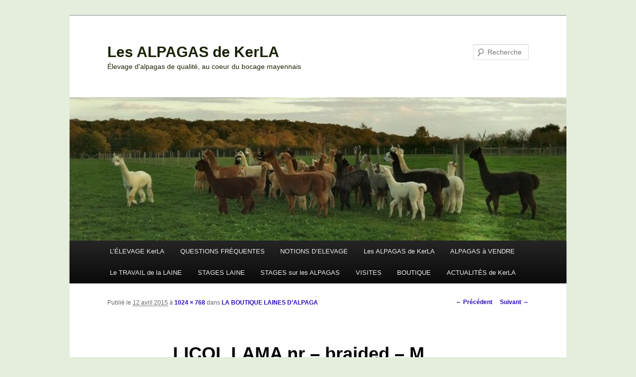

--- FILE ---
content_type: text/html; charset=UTF-8
request_url: https://kerla-alpagas.fr/la-boutique/licol-lama-nr-braided-m/
body_size: 19688
content:
<!DOCTYPE html>
<!--[if IE 6]>
<html id="ie6" lang="fr-FR">
<![endif]-->
<!--[if IE 7]>
<html id="ie7" lang="fr-FR">
<![endif]-->
<!--[if IE 8]>
<html id="ie8" lang="fr-FR">
<![endif]-->
<!--[if !(IE 6) & !(IE 7) & !(IE 8)]><!-->
<html lang="fr-FR">
<!--<![endif]-->
<head>
<meta charset="UTF-8" />
<meta name="viewport" content="width=device-width" />
<title>
LICOL LAMA nr - braided - M - Les ALPAGAS de KerLALes ALPAGAS de KerLA	</title>
<link rel="profile" href="https://gmpg.org/xfn/11" />
<link rel="stylesheet" type="text/css" media="all" href="https://kerla-alpagas.fr/wp-content/themes/twentyeleven/style.css?ver=20240402" />
<link rel="pingback" href="https://kerla-alpagas.fr/xmlrpc.php">
<!--[if lt IE 9]>
<script src="https://kerla-alpagas.fr/wp-content/themes/twentyeleven/js/html5.js?ver=3.7.0" type="text/javascript"></script>
<![endif]-->
<meta name='robots' content='index, follow, max-image-preview:large, max-snippet:-1, max-video-preview:-1' />

	<!-- This site is optimized with the Yoast SEO plugin v26.8 - https://yoast.com/product/yoast-seo-wordpress/ -->
	<link rel="canonical" href="https://kerla-alpagas.fr/la-boutique/licol-lama-nr-braided-m/" />
	<meta property="og:locale" content="fr_FR" />
	<meta property="og:type" content="article" />
	<meta property="og:title" content="LICOL LAMA nr - braided - M - Les ALPAGAS de KerLA" />
	<meta property="og:url" content="https://kerla-alpagas.fr/la-boutique/licol-lama-nr-braided-m/" />
	<meta property="og:site_name" content="Les ALPAGAS de KerLA" />
	<meta property="article:publisher" content="https://www.facebook.com/kerla.alpagas/" />
	<meta property="og:image" content="https://kerla-alpagas.fr/la-boutique/licol-lama-nr-braided-m" />
	<meta property="og:image:width" content="1024" />
	<meta property="og:image:height" content="768" />
	<meta property="og:image:type" content="image/jpeg" />
	<meta name="twitter:card" content="summary_large_image" />
	<script type="application/ld+json" class="yoast-schema-graph">{"@context":"https://schema.org","@graph":[{"@type":"WebPage","@id":"https://kerla-alpagas.fr/la-boutique/licol-lama-nr-braided-m/","url":"https://kerla-alpagas.fr/la-boutique/licol-lama-nr-braided-m/","name":"LICOL LAMA nr - braided - M - Les ALPAGAS de KerLA","isPartOf":{"@id":"https://kerla-alpagas.fr/#website"},"primaryImageOfPage":{"@id":"https://kerla-alpagas.fr/la-boutique/licol-lama-nr-braided-m/#primaryimage"},"image":{"@id":"https://kerla-alpagas.fr/la-boutique/licol-lama-nr-braided-m/#primaryimage"},"thumbnailUrl":"https://kerla-alpagas.fr/wp-content/uploads/2014/05/LICOL-LAMA-nr-braided-M.jpg","datePublished":"2015-04-12T12:10:25+00:00","breadcrumb":{"@id":"https://kerla-alpagas.fr/la-boutique/licol-lama-nr-braided-m/#breadcrumb"},"inLanguage":"fr-FR","potentialAction":[{"@type":"ReadAction","target":["https://kerla-alpagas.fr/la-boutique/licol-lama-nr-braided-m/"]}]},{"@type":"ImageObject","inLanguage":"fr-FR","@id":"https://kerla-alpagas.fr/la-boutique/licol-lama-nr-braided-m/#primaryimage","url":"https://kerla-alpagas.fr/wp-content/uploads/2014/05/LICOL-LAMA-nr-braided-M.jpg","contentUrl":"https://kerla-alpagas.fr/wp-content/uploads/2014/05/LICOL-LAMA-nr-braided-M.jpg","width":1024,"height":768},{"@type":"BreadcrumbList","@id":"https://kerla-alpagas.fr/la-boutique/licol-lama-nr-braided-m/#breadcrumb","itemListElement":[{"@type":"ListItem","position":1,"name":"Accueil","item":"https://kerla-alpagas.fr/"},{"@type":"ListItem","position":2,"name":"LA BOUTIQUE LAINES D&rsquo;ALPAGA","item":"https://kerla-alpagas.fr/la-boutique/"},{"@type":"ListItem","position":3,"name":"LICOL LAMA nr &#8211; braided &#8211; M"}]},{"@type":"WebSite","@id":"https://kerla-alpagas.fr/#website","url":"https://kerla-alpagas.fr/","name":"Les ALPAGAS de KerLA","description":"Élevage d&#039;alpagas de qualité, au coeur du bocage mayennais","potentialAction":[{"@type":"SearchAction","target":{"@type":"EntryPoint","urlTemplate":"https://kerla-alpagas.fr/?s={search_term_string}"},"query-input":{"@type":"PropertyValueSpecification","valueRequired":true,"valueName":"search_term_string"}}],"inLanguage":"fr-FR"}]}</script>
	<!-- / Yoast SEO plugin. -->


<link rel="alternate" type="application/rss+xml" title="Les ALPAGAS de KerLA &raquo; Flux" href="https://kerla-alpagas.fr/feed/" />
<link rel="alternate" type="application/rss+xml" title="Les ALPAGAS de KerLA &raquo; Flux des commentaires" href="https://kerla-alpagas.fr/comments/feed/" />
<link rel="alternate" title="oEmbed (JSON)" type="application/json+oembed" href="https://kerla-alpagas.fr/wp-json/oembed/1.0/embed?url=https%3A%2F%2Fkerla-alpagas.fr%2Fla-boutique%2Flicol-lama-nr-braided-m%2F" />
<link rel="alternate" title="oEmbed (XML)" type="text/xml+oembed" href="https://kerla-alpagas.fr/wp-json/oembed/1.0/embed?url=https%3A%2F%2Fkerla-alpagas.fr%2Fla-boutique%2Flicol-lama-nr-braided-m%2F&#038;format=xml" />
		<!-- This site uses the Google Analytics by MonsterInsights plugin v9.11.1 - Using Analytics tracking - https://www.monsterinsights.com/ -->
							<script src="//www.googletagmanager.com/gtag/js?id=G-WXC5RCJBX7"  data-cfasync="false" data-wpfc-render="false" type="text/javascript" async></script>
			<script data-cfasync="false" data-wpfc-render="false" type="text/javascript">
				var mi_version = '9.11.1';
				var mi_track_user = true;
				var mi_no_track_reason = '';
								var MonsterInsightsDefaultLocations = {"page_location":"https:\/\/kerla-alpagas.fr\/la-boutique\/licol-lama-nr-braided-m\/"};
								if ( typeof MonsterInsightsPrivacyGuardFilter === 'function' ) {
					var MonsterInsightsLocations = (typeof MonsterInsightsExcludeQuery === 'object') ? MonsterInsightsPrivacyGuardFilter( MonsterInsightsExcludeQuery ) : MonsterInsightsPrivacyGuardFilter( MonsterInsightsDefaultLocations );
				} else {
					var MonsterInsightsLocations = (typeof MonsterInsightsExcludeQuery === 'object') ? MonsterInsightsExcludeQuery : MonsterInsightsDefaultLocations;
				}

								var disableStrs = [
										'ga-disable-G-WXC5RCJBX7',
									];

				/* Function to detect opted out users */
				function __gtagTrackerIsOptedOut() {
					for (var index = 0; index < disableStrs.length; index++) {
						if (document.cookie.indexOf(disableStrs[index] + '=true') > -1) {
							return true;
						}
					}

					return false;
				}

				/* Disable tracking if the opt-out cookie exists. */
				if (__gtagTrackerIsOptedOut()) {
					for (var index = 0; index < disableStrs.length; index++) {
						window[disableStrs[index]] = true;
					}
				}

				/* Opt-out function */
				function __gtagTrackerOptout() {
					for (var index = 0; index < disableStrs.length; index++) {
						document.cookie = disableStrs[index] + '=true; expires=Thu, 31 Dec 2099 23:59:59 UTC; path=/';
						window[disableStrs[index]] = true;
					}
				}

				if ('undefined' === typeof gaOptout) {
					function gaOptout() {
						__gtagTrackerOptout();
					}
				}
								window.dataLayer = window.dataLayer || [];

				window.MonsterInsightsDualTracker = {
					helpers: {},
					trackers: {},
				};
				if (mi_track_user) {
					function __gtagDataLayer() {
						dataLayer.push(arguments);
					}

					function __gtagTracker(type, name, parameters) {
						if (!parameters) {
							parameters = {};
						}

						if (parameters.send_to) {
							__gtagDataLayer.apply(null, arguments);
							return;
						}

						if (type === 'event') {
														parameters.send_to = monsterinsights_frontend.v4_id;
							var hookName = name;
							if (typeof parameters['event_category'] !== 'undefined') {
								hookName = parameters['event_category'] + ':' + name;
							}

							if (typeof MonsterInsightsDualTracker.trackers[hookName] !== 'undefined') {
								MonsterInsightsDualTracker.trackers[hookName](parameters);
							} else {
								__gtagDataLayer('event', name, parameters);
							}
							
						} else {
							__gtagDataLayer.apply(null, arguments);
						}
					}

					__gtagTracker('js', new Date());
					__gtagTracker('set', {
						'developer_id.dZGIzZG': true,
											});
					if ( MonsterInsightsLocations.page_location ) {
						__gtagTracker('set', MonsterInsightsLocations);
					}
										__gtagTracker('config', 'G-WXC5RCJBX7', {"forceSSL":"true","link_attribution":"true"} );
										window.gtag = __gtagTracker;										(function () {
						/* https://developers.google.com/analytics/devguides/collection/analyticsjs/ */
						/* ga and __gaTracker compatibility shim. */
						var noopfn = function () {
							return null;
						};
						var newtracker = function () {
							return new Tracker();
						};
						var Tracker = function () {
							return null;
						};
						var p = Tracker.prototype;
						p.get = noopfn;
						p.set = noopfn;
						p.send = function () {
							var args = Array.prototype.slice.call(arguments);
							args.unshift('send');
							__gaTracker.apply(null, args);
						};
						var __gaTracker = function () {
							var len = arguments.length;
							if (len === 0) {
								return;
							}
							var f = arguments[len - 1];
							if (typeof f !== 'object' || f === null || typeof f.hitCallback !== 'function') {
								if ('send' === arguments[0]) {
									var hitConverted, hitObject = false, action;
									if ('event' === arguments[1]) {
										if ('undefined' !== typeof arguments[3]) {
											hitObject = {
												'eventAction': arguments[3],
												'eventCategory': arguments[2],
												'eventLabel': arguments[4],
												'value': arguments[5] ? arguments[5] : 1,
											}
										}
									}
									if ('pageview' === arguments[1]) {
										if ('undefined' !== typeof arguments[2]) {
											hitObject = {
												'eventAction': 'page_view',
												'page_path': arguments[2],
											}
										}
									}
									if (typeof arguments[2] === 'object') {
										hitObject = arguments[2];
									}
									if (typeof arguments[5] === 'object') {
										Object.assign(hitObject, arguments[5]);
									}
									if ('undefined' !== typeof arguments[1].hitType) {
										hitObject = arguments[1];
										if ('pageview' === hitObject.hitType) {
											hitObject.eventAction = 'page_view';
										}
									}
									if (hitObject) {
										action = 'timing' === arguments[1].hitType ? 'timing_complete' : hitObject.eventAction;
										hitConverted = mapArgs(hitObject);
										__gtagTracker('event', action, hitConverted);
									}
								}
								return;
							}

							function mapArgs(args) {
								var arg, hit = {};
								var gaMap = {
									'eventCategory': 'event_category',
									'eventAction': 'event_action',
									'eventLabel': 'event_label',
									'eventValue': 'event_value',
									'nonInteraction': 'non_interaction',
									'timingCategory': 'event_category',
									'timingVar': 'name',
									'timingValue': 'value',
									'timingLabel': 'event_label',
									'page': 'page_path',
									'location': 'page_location',
									'title': 'page_title',
									'referrer' : 'page_referrer',
								};
								for (arg in args) {
																		if (!(!args.hasOwnProperty(arg) || !gaMap.hasOwnProperty(arg))) {
										hit[gaMap[arg]] = args[arg];
									} else {
										hit[arg] = args[arg];
									}
								}
								return hit;
							}

							try {
								f.hitCallback();
							} catch (ex) {
							}
						};
						__gaTracker.create = newtracker;
						__gaTracker.getByName = newtracker;
						__gaTracker.getAll = function () {
							return [];
						};
						__gaTracker.remove = noopfn;
						__gaTracker.loaded = true;
						window['__gaTracker'] = __gaTracker;
					})();
									} else {
										console.log("");
					(function () {
						function __gtagTracker() {
							return null;
						}

						window['__gtagTracker'] = __gtagTracker;
						window['gtag'] = __gtagTracker;
					})();
									}
			</script>
							<!-- / Google Analytics by MonsterInsights -->
		<style id='wp-img-auto-sizes-contain-inline-css' type='text/css'>
img:is([sizes=auto i],[sizes^="auto," i]){contain-intrinsic-size:3000px 1500px}
/*# sourceURL=wp-img-auto-sizes-contain-inline-css */
</style>
<style id='wp-emoji-styles-inline-css' type='text/css'>

	img.wp-smiley, img.emoji {
		display: inline !important;
		border: none !important;
		box-shadow: none !important;
		height: 1em !important;
		width: 1em !important;
		margin: 0 0.07em !important;
		vertical-align: -0.1em !important;
		background: none !important;
		padding: 0 !important;
	}
/*# sourceURL=wp-emoji-styles-inline-css */
</style>
<link rel='stylesheet' id='wp-block-library-css' href='https://kerla-alpagas.fr/wp-includes/css/dist/block-library/style.min.css?ver=6.9' type='text/css' media='all' />
<style id='wp-block-library-theme-inline-css' type='text/css'>
.wp-block-audio :where(figcaption){color:#555;font-size:13px;text-align:center}.is-dark-theme .wp-block-audio :where(figcaption){color:#ffffffa6}.wp-block-audio{margin:0 0 1em}.wp-block-code{border:1px solid #ccc;border-radius:4px;font-family:Menlo,Consolas,monaco,monospace;padding:.8em 1em}.wp-block-embed :where(figcaption){color:#555;font-size:13px;text-align:center}.is-dark-theme .wp-block-embed :where(figcaption){color:#ffffffa6}.wp-block-embed{margin:0 0 1em}.blocks-gallery-caption{color:#555;font-size:13px;text-align:center}.is-dark-theme .blocks-gallery-caption{color:#ffffffa6}:root :where(.wp-block-image figcaption){color:#555;font-size:13px;text-align:center}.is-dark-theme :root :where(.wp-block-image figcaption){color:#ffffffa6}.wp-block-image{margin:0 0 1em}.wp-block-pullquote{border-bottom:4px solid;border-top:4px solid;color:currentColor;margin-bottom:1.75em}.wp-block-pullquote :where(cite),.wp-block-pullquote :where(footer),.wp-block-pullquote__citation{color:currentColor;font-size:.8125em;font-style:normal;text-transform:uppercase}.wp-block-quote{border-left:.25em solid;margin:0 0 1.75em;padding-left:1em}.wp-block-quote cite,.wp-block-quote footer{color:currentColor;font-size:.8125em;font-style:normal;position:relative}.wp-block-quote:where(.has-text-align-right){border-left:none;border-right:.25em solid;padding-left:0;padding-right:1em}.wp-block-quote:where(.has-text-align-center){border:none;padding-left:0}.wp-block-quote.is-large,.wp-block-quote.is-style-large,.wp-block-quote:where(.is-style-plain){border:none}.wp-block-search .wp-block-search__label{font-weight:700}.wp-block-search__button{border:1px solid #ccc;padding:.375em .625em}:where(.wp-block-group.has-background){padding:1.25em 2.375em}.wp-block-separator.has-css-opacity{opacity:.4}.wp-block-separator{border:none;border-bottom:2px solid;margin-left:auto;margin-right:auto}.wp-block-separator.has-alpha-channel-opacity{opacity:1}.wp-block-separator:not(.is-style-wide):not(.is-style-dots){width:100px}.wp-block-separator.has-background:not(.is-style-dots){border-bottom:none;height:1px}.wp-block-separator.has-background:not(.is-style-wide):not(.is-style-dots){height:2px}.wp-block-table{margin:0 0 1em}.wp-block-table td,.wp-block-table th{word-break:normal}.wp-block-table :where(figcaption){color:#555;font-size:13px;text-align:center}.is-dark-theme .wp-block-table :where(figcaption){color:#ffffffa6}.wp-block-video :where(figcaption){color:#555;font-size:13px;text-align:center}.is-dark-theme .wp-block-video :where(figcaption){color:#ffffffa6}.wp-block-video{margin:0 0 1em}:root :where(.wp-block-template-part.has-background){margin-bottom:0;margin-top:0;padding:1.25em 2.375em}
/*# sourceURL=/wp-includes/css/dist/block-library/theme.min.css */
</style>
<style id='classic-theme-styles-inline-css' type='text/css'>
/*! This file is auto-generated */
.wp-block-button__link{color:#fff;background-color:#32373c;border-radius:9999px;box-shadow:none;text-decoration:none;padding:calc(.667em + 2px) calc(1.333em + 2px);font-size:1.125em}.wp-block-file__button{background:#32373c;color:#fff;text-decoration:none}
/*# sourceURL=/wp-includes/css/classic-themes.min.css */
</style>
<style id='global-styles-inline-css' type='text/css'>
:root{--wp--preset--aspect-ratio--square: 1;--wp--preset--aspect-ratio--4-3: 4/3;--wp--preset--aspect-ratio--3-4: 3/4;--wp--preset--aspect-ratio--3-2: 3/2;--wp--preset--aspect-ratio--2-3: 2/3;--wp--preset--aspect-ratio--16-9: 16/9;--wp--preset--aspect-ratio--9-16: 9/16;--wp--preset--color--black: #000;--wp--preset--color--cyan-bluish-gray: #abb8c3;--wp--preset--color--white: #fff;--wp--preset--color--pale-pink: #f78da7;--wp--preset--color--vivid-red: #cf2e2e;--wp--preset--color--luminous-vivid-orange: #ff6900;--wp--preset--color--luminous-vivid-amber: #fcb900;--wp--preset--color--light-green-cyan: #7bdcb5;--wp--preset--color--vivid-green-cyan: #00d084;--wp--preset--color--pale-cyan-blue: #8ed1fc;--wp--preset--color--vivid-cyan-blue: #0693e3;--wp--preset--color--vivid-purple: #9b51e0;--wp--preset--color--blue: #1982d1;--wp--preset--color--dark-gray: #373737;--wp--preset--color--medium-gray: #666;--wp--preset--color--light-gray: #e2e2e2;--wp--preset--gradient--vivid-cyan-blue-to-vivid-purple: linear-gradient(135deg,rgb(6,147,227) 0%,rgb(155,81,224) 100%);--wp--preset--gradient--light-green-cyan-to-vivid-green-cyan: linear-gradient(135deg,rgb(122,220,180) 0%,rgb(0,208,130) 100%);--wp--preset--gradient--luminous-vivid-amber-to-luminous-vivid-orange: linear-gradient(135deg,rgb(252,185,0) 0%,rgb(255,105,0) 100%);--wp--preset--gradient--luminous-vivid-orange-to-vivid-red: linear-gradient(135deg,rgb(255,105,0) 0%,rgb(207,46,46) 100%);--wp--preset--gradient--very-light-gray-to-cyan-bluish-gray: linear-gradient(135deg,rgb(238,238,238) 0%,rgb(169,184,195) 100%);--wp--preset--gradient--cool-to-warm-spectrum: linear-gradient(135deg,rgb(74,234,220) 0%,rgb(151,120,209) 20%,rgb(207,42,186) 40%,rgb(238,44,130) 60%,rgb(251,105,98) 80%,rgb(254,248,76) 100%);--wp--preset--gradient--blush-light-purple: linear-gradient(135deg,rgb(255,206,236) 0%,rgb(152,150,240) 100%);--wp--preset--gradient--blush-bordeaux: linear-gradient(135deg,rgb(254,205,165) 0%,rgb(254,45,45) 50%,rgb(107,0,62) 100%);--wp--preset--gradient--luminous-dusk: linear-gradient(135deg,rgb(255,203,112) 0%,rgb(199,81,192) 50%,rgb(65,88,208) 100%);--wp--preset--gradient--pale-ocean: linear-gradient(135deg,rgb(255,245,203) 0%,rgb(182,227,212) 50%,rgb(51,167,181) 100%);--wp--preset--gradient--electric-grass: linear-gradient(135deg,rgb(202,248,128) 0%,rgb(113,206,126) 100%);--wp--preset--gradient--midnight: linear-gradient(135deg,rgb(2,3,129) 0%,rgb(40,116,252) 100%);--wp--preset--font-size--small: 13px;--wp--preset--font-size--medium: 20px;--wp--preset--font-size--large: 36px;--wp--preset--font-size--x-large: 42px;--wp--preset--spacing--20: 0.44rem;--wp--preset--spacing--30: 0.67rem;--wp--preset--spacing--40: 1rem;--wp--preset--spacing--50: 1.5rem;--wp--preset--spacing--60: 2.25rem;--wp--preset--spacing--70: 3.38rem;--wp--preset--spacing--80: 5.06rem;--wp--preset--shadow--natural: 6px 6px 9px rgba(0, 0, 0, 0.2);--wp--preset--shadow--deep: 12px 12px 50px rgba(0, 0, 0, 0.4);--wp--preset--shadow--sharp: 6px 6px 0px rgba(0, 0, 0, 0.2);--wp--preset--shadow--outlined: 6px 6px 0px -3px rgb(255, 255, 255), 6px 6px rgb(0, 0, 0);--wp--preset--shadow--crisp: 6px 6px 0px rgb(0, 0, 0);}:where(.is-layout-flex){gap: 0.5em;}:where(.is-layout-grid){gap: 0.5em;}body .is-layout-flex{display: flex;}.is-layout-flex{flex-wrap: wrap;align-items: center;}.is-layout-flex > :is(*, div){margin: 0;}body .is-layout-grid{display: grid;}.is-layout-grid > :is(*, div){margin: 0;}:where(.wp-block-columns.is-layout-flex){gap: 2em;}:where(.wp-block-columns.is-layout-grid){gap: 2em;}:where(.wp-block-post-template.is-layout-flex){gap: 1.25em;}:where(.wp-block-post-template.is-layout-grid){gap: 1.25em;}.has-black-color{color: var(--wp--preset--color--black) !important;}.has-cyan-bluish-gray-color{color: var(--wp--preset--color--cyan-bluish-gray) !important;}.has-white-color{color: var(--wp--preset--color--white) !important;}.has-pale-pink-color{color: var(--wp--preset--color--pale-pink) !important;}.has-vivid-red-color{color: var(--wp--preset--color--vivid-red) !important;}.has-luminous-vivid-orange-color{color: var(--wp--preset--color--luminous-vivid-orange) !important;}.has-luminous-vivid-amber-color{color: var(--wp--preset--color--luminous-vivid-amber) !important;}.has-light-green-cyan-color{color: var(--wp--preset--color--light-green-cyan) !important;}.has-vivid-green-cyan-color{color: var(--wp--preset--color--vivid-green-cyan) !important;}.has-pale-cyan-blue-color{color: var(--wp--preset--color--pale-cyan-blue) !important;}.has-vivid-cyan-blue-color{color: var(--wp--preset--color--vivid-cyan-blue) !important;}.has-vivid-purple-color{color: var(--wp--preset--color--vivid-purple) !important;}.has-black-background-color{background-color: var(--wp--preset--color--black) !important;}.has-cyan-bluish-gray-background-color{background-color: var(--wp--preset--color--cyan-bluish-gray) !important;}.has-white-background-color{background-color: var(--wp--preset--color--white) !important;}.has-pale-pink-background-color{background-color: var(--wp--preset--color--pale-pink) !important;}.has-vivid-red-background-color{background-color: var(--wp--preset--color--vivid-red) !important;}.has-luminous-vivid-orange-background-color{background-color: var(--wp--preset--color--luminous-vivid-orange) !important;}.has-luminous-vivid-amber-background-color{background-color: var(--wp--preset--color--luminous-vivid-amber) !important;}.has-light-green-cyan-background-color{background-color: var(--wp--preset--color--light-green-cyan) !important;}.has-vivid-green-cyan-background-color{background-color: var(--wp--preset--color--vivid-green-cyan) !important;}.has-pale-cyan-blue-background-color{background-color: var(--wp--preset--color--pale-cyan-blue) !important;}.has-vivid-cyan-blue-background-color{background-color: var(--wp--preset--color--vivid-cyan-blue) !important;}.has-vivid-purple-background-color{background-color: var(--wp--preset--color--vivid-purple) !important;}.has-black-border-color{border-color: var(--wp--preset--color--black) !important;}.has-cyan-bluish-gray-border-color{border-color: var(--wp--preset--color--cyan-bluish-gray) !important;}.has-white-border-color{border-color: var(--wp--preset--color--white) !important;}.has-pale-pink-border-color{border-color: var(--wp--preset--color--pale-pink) !important;}.has-vivid-red-border-color{border-color: var(--wp--preset--color--vivid-red) !important;}.has-luminous-vivid-orange-border-color{border-color: var(--wp--preset--color--luminous-vivid-orange) !important;}.has-luminous-vivid-amber-border-color{border-color: var(--wp--preset--color--luminous-vivid-amber) !important;}.has-light-green-cyan-border-color{border-color: var(--wp--preset--color--light-green-cyan) !important;}.has-vivid-green-cyan-border-color{border-color: var(--wp--preset--color--vivid-green-cyan) !important;}.has-pale-cyan-blue-border-color{border-color: var(--wp--preset--color--pale-cyan-blue) !important;}.has-vivid-cyan-blue-border-color{border-color: var(--wp--preset--color--vivid-cyan-blue) !important;}.has-vivid-purple-border-color{border-color: var(--wp--preset--color--vivid-purple) !important;}.has-vivid-cyan-blue-to-vivid-purple-gradient-background{background: var(--wp--preset--gradient--vivid-cyan-blue-to-vivid-purple) !important;}.has-light-green-cyan-to-vivid-green-cyan-gradient-background{background: var(--wp--preset--gradient--light-green-cyan-to-vivid-green-cyan) !important;}.has-luminous-vivid-amber-to-luminous-vivid-orange-gradient-background{background: var(--wp--preset--gradient--luminous-vivid-amber-to-luminous-vivid-orange) !important;}.has-luminous-vivid-orange-to-vivid-red-gradient-background{background: var(--wp--preset--gradient--luminous-vivid-orange-to-vivid-red) !important;}.has-very-light-gray-to-cyan-bluish-gray-gradient-background{background: var(--wp--preset--gradient--very-light-gray-to-cyan-bluish-gray) !important;}.has-cool-to-warm-spectrum-gradient-background{background: var(--wp--preset--gradient--cool-to-warm-spectrum) !important;}.has-blush-light-purple-gradient-background{background: var(--wp--preset--gradient--blush-light-purple) !important;}.has-blush-bordeaux-gradient-background{background: var(--wp--preset--gradient--blush-bordeaux) !important;}.has-luminous-dusk-gradient-background{background: var(--wp--preset--gradient--luminous-dusk) !important;}.has-pale-ocean-gradient-background{background: var(--wp--preset--gradient--pale-ocean) !important;}.has-electric-grass-gradient-background{background: var(--wp--preset--gradient--electric-grass) !important;}.has-midnight-gradient-background{background: var(--wp--preset--gradient--midnight) !important;}.has-small-font-size{font-size: var(--wp--preset--font-size--small) !important;}.has-medium-font-size{font-size: var(--wp--preset--font-size--medium) !important;}.has-large-font-size{font-size: var(--wp--preset--font-size--large) !important;}.has-x-large-font-size{font-size: var(--wp--preset--font-size--x-large) !important;}
:where(.wp-block-post-template.is-layout-flex){gap: 1.25em;}:where(.wp-block-post-template.is-layout-grid){gap: 1.25em;}
:where(.wp-block-term-template.is-layout-flex){gap: 1.25em;}:where(.wp-block-term-template.is-layout-grid){gap: 1.25em;}
:where(.wp-block-columns.is-layout-flex){gap: 2em;}:where(.wp-block-columns.is-layout-grid){gap: 2em;}
:root :where(.wp-block-pullquote){font-size: 1.5em;line-height: 1.6;}
/*# sourceURL=global-styles-inline-css */
</style>
<link rel='stylesheet' id='twentyeleven-block-style-css' href='https://kerla-alpagas.fr/wp-content/themes/twentyeleven/blocks.css?ver=20230122' type='text/css' media='all' />
<script type="text/javascript" src="https://kerla-alpagas.fr/wp-content/plugins/google-analytics-for-wordpress/assets/js/frontend-gtag.min.js?ver=9.11.1" id="monsterinsights-frontend-script-js" async="async" data-wp-strategy="async"></script>
<script data-cfasync="false" data-wpfc-render="false" type="text/javascript" id='monsterinsights-frontend-script-js-extra'>/* <![CDATA[ */
var monsterinsights_frontend = {"js_events_tracking":"true","download_extensions":"doc,pdf,ppt,zip,xls,docx,pptx,xlsx","inbound_paths":"[{\"path\":\"\\\/go\\\/\",\"label\":\"affiliate\"},{\"path\":\"\\\/recommend\\\/\",\"label\":\"affiliate\"}]","home_url":"https:\/\/kerla-alpagas.fr","hash_tracking":"false","v4_id":"G-WXC5RCJBX7"};/* ]]> */
</script>
<link rel="https://api.w.org/" href="https://kerla-alpagas.fr/wp-json/" /><link rel="alternate" title="JSON" type="application/json" href="https://kerla-alpagas.fr/wp-json/wp/v2/media/2257" /><link rel="EditURI" type="application/rsd+xml" title="RSD" href="https://kerla-alpagas.fr/xmlrpc.php?rsd" />
<meta name="generator" content="WordPress 6.9" />
<link rel='shortlink' href='https://kerla-alpagas.fr/?p=2257' />
	<style>
		/* Link color */
		a,
		#site-title a:focus,
		#site-title a:hover,
		#site-title a:active,
		.entry-title a:hover,
		.entry-title a:focus,
		.entry-title a:active,
		.widget_twentyeleven_ephemera .comments-link a:hover,
		section.recent-posts .other-recent-posts a[rel="bookmark"]:hover,
		section.recent-posts .other-recent-posts .comments-link a:hover,
		.format-image footer.entry-meta a:hover,
		#site-generator a:hover {
			color: #2b0bbc;
		}
		section.recent-posts .other-recent-posts .comments-link a:hover {
			border-color: #2b0bbc;
		}
		article.feature-image.small .entry-summary p a:hover,
		.entry-header .comments-link a:hover,
		.entry-header .comments-link a:focus,
		.entry-header .comments-link a:active,
		.feature-slider a.active {
			background-color: #2b0bbc;
		}
	</style>
	<meta name="generator" content="Elementor 3.34.2; features: additional_custom_breakpoints; settings: css_print_method-external, google_font-enabled, font_display-auto">
			<style>
				.e-con.e-parent:nth-of-type(n+4):not(.e-lazyloaded):not(.e-no-lazyload),
				.e-con.e-parent:nth-of-type(n+4):not(.e-lazyloaded):not(.e-no-lazyload) * {
					background-image: none !important;
				}
				@media screen and (max-height: 1024px) {
					.e-con.e-parent:nth-of-type(n+3):not(.e-lazyloaded):not(.e-no-lazyload),
					.e-con.e-parent:nth-of-type(n+3):not(.e-lazyloaded):not(.e-no-lazyload) * {
						background-image: none !important;
					}
				}
				@media screen and (max-height: 640px) {
					.e-con.e-parent:nth-of-type(n+2):not(.e-lazyloaded):not(.e-no-lazyload),
					.e-con.e-parent:nth-of-type(n+2):not(.e-lazyloaded):not(.e-no-lazyload) * {
						background-image: none !important;
					}
				}
			</style>
					<style type="text/css" id="twentyeleven-header-css">
				#site-title a,
		#site-description {
			color: #192305;
		}
		</style>
		<style type="text/css" id="custom-background-css">
body.custom-background { background-color: #e5eddc; }
</style>
	<link rel="icon" href="https://kerla-alpagas.fr/wp-content/uploads/2017/09/cropped-LOGO-2016-32x32.jpg" sizes="32x32" />
<link rel="icon" href="https://kerla-alpagas.fr/wp-content/uploads/2017/09/cropped-LOGO-2016-192x192.jpg" sizes="192x192" />
<link rel="apple-touch-icon" href="https://kerla-alpagas.fr/wp-content/uploads/2017/09/cropped-LOGO-2016-180x180.jpg" />
<meta name="msapplication-TileImage" content="https://kerla-alpagas.fr/wp-content/uploads/2017/09/cropped-LOGO-2016-270x270.jpg" />
<style id="wpforms-css-vars-root">
				:root {
					--wpforms-field-border-radius: 3px;
--wpforms-field-border-style: solid;
--wpforms-field-border-size: 1px;
--wpforms-field-background-color: #ffffff;
--wpforms-field-border-color: rgba( 0, 0, 0, 0.25 );
--wpforms-field-border-color-spare: rgba( 0, 0, 0, 0.25 );
--wpforms-field-text-color: rgba( 0, 0, 0, 0.7 );
--wpforms-field-menu-color: #ffffff;
--wpforms-label-color: rgba( 0, 0, 0, 0.85 );
--wpforms-label-sublabel-color: rgba( 0, 0, 0, 0.55 );
--wpforms-label-error-color: #d63637;
--wpforms-button-border-radius: 3px;
--wpforms-button-border-style: none;
--wpforms-button-border-size: 1px;
--wpforms-button-background-color: #066aab;
--wpforms-button-border-color: #066aab;
--wpforms-button-text-color: #ffffff;
--wpforms-page-break-color: #066aab;
--wpforms-background-image: none;
--wpforms-background-position: center center;
--wpforms-background-repeat: no-repeat;
--wpforms-background-size: cover;
--wpforms-background-width: 100px;
--wpforms-background-height: 100px;
--wpforms-background-color: rgba( 0, 0, 0, 0 );
--wpforms-background-url: none;
--wpforms-container-padding: 0px;
--wpforms-container-border-style: none;
--wpforms-container-border-width: 1px;
--wpforms-container-border-color: #000000;
--wpforms-container-border-radius: 3px;
--wpforms-field-size-input-height: 43px;
--wpforms-field-size-input-spacing: 15px;
--wpforms-field-size-font-size: 16px;
--wpforms-field-size-line-height: 19px;
--wpforms-field-size-padding-h: 14px;
--wpforms-field-size-checkbox-size: 16px;
--wpforms-field-size-sublabel-spacing: 5px;
--wpforms-field-size-icon-size: 1;
--wpforms-label-size-font-size: 16px;
--wpforms-label-size-line-height: 19px;
--wpforms-label-size-sublabel-font-size: 14px;
--wpforms-label-size-sublabel-line-height: 17px;
--wpforms-button-size-font-size: 17px;
--wpforms-button-size-height: 41px;
--wpforms-button-size-padding-h: 15px;
--wpforms-button-size-margin-top: 10px;
--wpforms-container-shadow-size-box-shadow: none;

				}
			</style></head>

<body class="attachment wp-singular attachment-template-default attachmentid-2257 attachment-jpeg custom-background wp-embed-responsive wp-theme-twentyeleven single-author singular two-column right-sidebar elementor-default elementor-kit-9193">
<div class="skip-link"><a class="assistive-text" href="#content">Aller au contenu principal</a></div><div id="page" class="hfeed">
	<header id="branding">
			<hgroup>
				<h1 id="site-title"><span><a href="https://kerla-alpagas.fr/" rel="home">Les ALPAGAS de KerLA</a></span></h1>
				<h2 id="site-description">Élevage d&#039;alpagas de qualité, au coeur du bocage mayennais</h2>
			</hgroup>

						<a href="https://kerla-alpagas.fr/">
				<img src="https://kerla-alpagas.fr/wp-content/uploads/2023/01/IMG_20221107_171622-Copier-e1674907191660.jpg" width="849" height="245" alt="Les ALPAGAS de KerLA" srcset="https://kerla-alpagas.fr/wp-content/uploads/2023/01/IMG_20221107_171622-Copier-e1674907191660.jpg 849w, https://kerla-alpagas.fr/wp-content/uploads/2023/01/IMG_20221107_171622-Copier-e1674907191660-300x87.jpg 300w, https://kerla-alpagas.fr/wp-content/uploads/2023/01/IMG_20221107_171622-Copier-e1674907191660-600x173.jpg 600w, https://kerla-alpagas.fr/wp-content/uploads/2023/01/IMG_20221107_171622-Copier-e1674907191660-768x222.jpg 768w, https://kerla-alpagas.fr/wp-content/uploads/2023/01/IMG_20221107_171622-Copier-e1674907191660-500x144.jpg 500w" sizes="(max-width: 849px) 100vw, 849px" decoding="async" />			</a>
			
									<form method="get" id="searchform" action="https://kerla-alpagas.fr/">
		<label for="s" class="assistive-text">Recherche</label>
		<input type="text" class="field" name="s" id="s" placeholder="Recherche" />
		<input type="submit" class="submit" name="submit" id="searchsubmit" value="Recherche" />
	</form>
			
			<nav id="access">
				<h3 class="assistive-text">Menu principal</h3>
				<div class="menu-decouvrir-lelevage-kerla-container"><ul id="menu-decouvrir-lelevage-kerla" class="menu"><li id="menu-item-133" class="menu-item menu-item-type-post_type menu-item-object-page menu-item-home menu-item-has-children menu-item-133"><a href="https://kerla-alpagas.fr/">L&rsquo;ÉLEVAGE KerLA</a>
<ul class="sub-menu">
	<li id="menu-item-227" class="menu-item menu-item-type-post_type menu-item-object-page menu-item-227"><a href="https://kerla-alpagas.fr/lelevage-kerla/espace-f-a-q-questions-frequentes/">A PROPOS&#8230; de KerLA</a></li>
	<li id="menu-item-8107" class="menu-item menu-item-type-post_type menu-item-object-page menu-item-8107"><a href="https://kerla-alpagas.fr/lelevage-kerla/a-propos-de-mon-metier-deleveur/">A PROPOS… de mon métier d’éleveur</a></li>
	<li id="menu-item-12059" class="menu-item menu-item-type-post_type menu-item-object-page menu-item-12059"><a href="https://kerla-alpagas.fr/lelevage-kerla/lalbum-de-kerla/">L’album de KerLA</a></li>
	<li id="menu-item-5704" class="menu-item menu-item-type-post_type menu-item-object-page menu-item-5704"><a href="https://kerla-alpagas.fr/revue-de-presse/">REVUE DE PRESSE</a></li>
	<li id="menu-item-12051" class="menu-item menu-item-type-post_type menu-item-object-page menu-item-12051"><a href="https://kerla-alpagas.fr/contact/">CONTACT</a></li>
	<li id="menu-item-9831" class="menu-item menu-item-type-post_type menu-item-object-page menu-item-9831"><a href="https://kerla-alpagas.fr/visites/">VISITES DE L’ÉLEVAGE</a></li>
</ul>
</li>
<li id="menu-item-337" class="menu-item menu-item-type-post_type menu-item-object-page menu-item-337"><a href="https://kerla-alpagas.fr/lelevage-kerla/decouvrir-les-petits-camelides/f-a-q-les-petits-camelides/">QUESTIONS FRÉQUENTES</a></li>
<li id="menu-item-226" class="menu-item menu-item-type-post_type menu-item-object-page menu-item-has-children menu-item-226"><a href="https://kerla-alpagas.fr/notions-delevage/">NOTIONS D&rsquo;ELEVAGE</a>
<ul class="sub-menu">
	<li id="menu-item-381" class="menu-item menu-item-type-post_type menu-item-object-page menu-item-381"><a href="https://kerla-alpagas.fr/alpagas-et-lamas/les-types-de-petits-camelides/">PRÉSENTATION DES ALPAGAS</a></li>
	<li id="menu-item-6137" class="menu-item menu-item-type-post_type menu-item-object-page menu-item-6137"><a href="https://kerla-alpagas.fr/lelevage-kerla/legislation/">LÉGISLATION sur les petits camélidés</a></li>
	<li id="menu-item-7696" class="menu-item menu-item-type-post_type menu-item-object-page menu-item-7696"><a href="https://kerla-alpagas.fr/notions-delevage/les-amenagements/">LES AMÉNAGEMENTS</a></li>
	<li id="menu-item-5468" class="menu-item menu-item-type-post_type menu-item-object-page menu-item-5468"><a href="https://kerla-alpagas.fr/notions-delevage/elevage-soins-courants/">LES SOINS COURANTS</a></li>
	<li id="menu-item-220" class="menu-item menu-item-type-post_type menu-item-object-page menu-item-has-children menu-item-220"><a href="https://kerla-alpagas.fr/notions-delevage/elevage-alimentation-et-soins/">L’ALIMENTATION</a>
	<ul class="sub-menu">
		<li id="menu-item-7852" class="menu-item menu-item-type-post_type menu-item-object-page menu-item-7852"><a href="https://kerla-alpagas.fr/notions-delevage/elevage-soins-courants/vitamines-supplements/">VITAMINES suppléments</a></li>
	</ul>
</li>
	<li id="menu-item-225" class="menu-item menu-item-type-post_type menu-item-object-page menu-item-225"><a href="https://kerla-alpagas.fr/notions-delevage/elevage-la-gestion-des-groupes/">LA GESTION DES GROUPES</a></li>
	<li id="menu-item-224" class="menu-item menu-item-type-post_type menu-item-object-page menu-item-has-children menu-item-224"><a href="https://kerla-alpagas.fr/notions-delevage/elevage-la-gestion-des-males/">LA GESTION DES MÂLES</a>
	<ul class="sub-menu">
		<li id="menu-item-318" class="menu-item menu-item-type-post_type menu-item-object-page menu-item-318"><a href="https://kerla-alpagas.fr/notions-delevage/elevage-la-gestion-des-males/le-probleme-de-limpregnation-des-males/">Le problème de l&rsquo;imprégnation des mâles</a></li>
		<li id="menu-item-15174" class="menu-item menu-item-type-post_type menu-item-object-page menu-item-15174"><a href="https://kerla-alpagas.fr/notions-delevage/elevage-la-gestion-des-males/la-castration-des-males/">La castration des mâles</a></li>
	</ul>
</li>
	<li id="menu-item-171" class="menu-item menu-item-type-post_type menu-item-object-page menu-item-has-children menu-item-171"><a href="https://kerla-alpagas.fr/notions-delevage/la-tonte-des-alpagas/">LA TONTE ANNUELLE</a>
	<ul class="sub-menu">
		<li id="menu-item-8012" class="menu-item menu-item-type-post_type menu-item-object-page menu-item-8012"><a href="https://kerla-alpagas.fr/notions-delevage/la-tonte-des-alpagas/les-outils-de-tonte/">LES OUTILS DE TONTE</a></li>
		<li id="menu-item-11205" class="menu-item menu-item-type-post_type menu-item-object-page menu-item-11205"><a href="https://kerla-alpagas.fr/notions-delevage/la-tonte-des-alpagas/la-tonte-des-crias/">LA TONTE DES CRIAS</a></li>
	</ul>
</li>
	<li id="menu-item-223" class="menu-item menu-item-type-post_type menu-item-object-page menu-item-223"><a href="https://kerla-alpagas.fr/notions-delevage/elevage-la-gestion-des-saillies/">LES SAILLIES</a></li>
	<li id="menu-item-328" class="menu-item menu-item-type-post_type menu-item-object-page menu-item-328"><a href="https://kerla-alpagas.fr/notions-delevage/elevage-la-gestion-des-naissances/">LES NAISSANCES</a></li>
	<li id="menu-item-222" class="menu-item menu-item-type-post_type menu-item-object-page menu-item-222"><a href="https://kerla-alpagas.fr/notions-delevage/elevage-la-gestion-des-sevrages/">LE DUR MOMENT DU SEVRAGE</a></li>
	<li id="menu-item-221" class="menu-item menu-item-type-post_type menu-item-object-page menu-item-221"><a href="https://kerla-alpagas.fr/notions-delevage/elevage-leducation-des-jeunes/">L’ÉDUCATION DES JEUNES</a></li>
	<li id="menu-item-7738" class="menu-item menu-item-type-post_type menu-item-object-page menu-item-has-children menu-item-7738"><a href="https://kerla-alpagas.fr/notions-delevage/maladies-des-alpagas/">MALADIES des alpagas</a>
	<ul class="sub-menu">
		<li id="menu-item-7736" class="menu-item menu-item-type-post_type menu-item-object-page menu-item-7736"><a href="https://kerla-alpagas.fr/notions-delevage/maladies-des-alpagas/la-tuberculose-chez-les-alpagas/">LA TUBERCULOSE chez l’alpaga</a></li>
		<li id="menu-item-7759" class="menu-item menu-item-type-post_type menu-item-object-page menu-item-7759"><a href="https://kerla-alpagas.fr/notions-delevage/maladies-des-alpagas/la-bvd-chez-lalpaga/">La BVD chez l’alpaga</a></li>
	</ul>
</li>
	<li id="menu-item-7737" class="menu-item menu-item-type-post_type menu-item-object-page menu-item-7737"><a href="https://kerla-alpagas.fr/notions-delevage/osteopathie-pour-alpagas/">OSTÉOPATHIE pour alpagas</a></li>
	<li id="menu-item-5469" class="menu-item menu-item-type-post_type menu-item-object-page menu-item-has-children menu-item-5469"><a href="https://kerla-alpagas.fr/notions-delevage/elevage-de-genetique/">UN PEU DE GÉNÉTIQUE</a>
	<ul class="sub-menu">
		<li id="menu-item-7758" class="menu-item menu-item-type-post_type menu-item-object-page menu-item-7758"><a href="https://kerla-alpagas.fr/notions-delevage/elevage-de-genetique/lalpaga-blanc-aux-yeux-bleus-bew/">L’alpaga blanc aux yeux bleus (BEW)</a></li>
	</ul>
</li>
</ul>
</li>
<li id="menu-item-191" class="menu-item menu-item-type-post_type menu-item-object-page menu-item-has-children menu-item-191"><a href="https://kerla-alpagas.fr/lelevage-kerla/les-animaux-de-kerla/mes-alpagas/">Les ALPAGAS de KerLA</a>
<ul class="sub-menu">
	<li id="menu-item-1107" class="menu-item menu-item-type-post_type menu-item-object-page menu-item-has-children menu-item-1107"><a href="https://kerla-alpagas.fr/lelevage-kerla/les-animaux-de-kerla/mes-alpagas/mes-males-huacayas/">MÂLES REPRODUCTEURS</a>
	<ul class="sub-menu">
		<li id="menu-item-10687" class="menu-item menu-item-type-post_type menu-item-object-page menu-item-10687"><a href="https://kerla-alpagas.fr/sultan-de-kerla/">SULTAN de KerLA</a></li>
		<li id="menu-item-9447" class="menu-item menu-item-type-post_type menu-item-object-page menu-item-9447"><a href="https://kerla-alpagas.fr/lelevage-kerla/les-animaux-de-kerla/mes-alpagas/mes-males-huacayas/alpacaarte-royal-prophet/">AlpacaArte ROYAL PROPHET</a></li>
		<li id="menu-item-15053" class="menu-item menu-item-type-post_type menu-item-object-page menu-item-15053"><a href="https://kerla-alpagas.fr/kilim-des-pres-du-marsault/">KILIM des Prés du Marsault</a></li>
		<li id="menu-item-7925" class="menu-item menu-item-type-post_type menu-item-object-page menu-item-7925"><a href="https://kerla-alpagas.fr/lelevage-kerla/les-animaux-de-kerla/mes-alpagas/mes-males-huacayas/godswell-silverstream-jj/">Godswell Silverstream JJ</a></li>
		<li id="menu-item-11710" class="menu-item menu-item-type-post_type menu-item-object-page menu-item-11710"><a href="https://kerla-alpagas.fr/lelevage-kerla/les-animaux-de-kerla/mes-alpagas/mes-males-huacayas/qazan-de-kerla/">QAZAN de KerLA</a></li>
		<li id="menu-item-15058" class="menu-item menu-item-type-post_type menu-item-object-page menu-item-15058"><a href="https://kerla-alpagas.fr/triskell-de-kerla/">TRISKELL de KerLA</a></li>
		<li id="menu-item-15079" class="menu-item menu-item-type-post_type menu-item-object-page menu-item-15079"><a href="https://kerla-alpagas.fr/lelevage-kerla/les-animaux-de-kerla/mes-alpagas/mes-males-huacayas/bywan-de-la-suavidad/">BYWAN de la Suavidad</a></li>
		<li id="menu-item-11869" class="menu-item menu-item-type-post_type menu-item-object-page menu-item-11869"><a href="https://kerla-alpagas.fr/lelevage-kerla/les-animaux-de-kerla/mes-alpagas/jeunes-males/samourai-de-kerla/">SAMOURAÏ de KerLA</a></li>
		<li id="menu-item-11738" class="menu-item menu-item-type-post_type menu-item-object-page menu-item-11738"><a href="https://kerla-alpagas.fr/sherkan-de-kerla/">SHERKAN de KerLA</a></li>
	</ul>
</li>
	<li id="menu-item-1106" class="menu-item menu-item-type-post_type menu-item-object-page menu-item-1106"><a href="https://kerla-alpagas.fr/lelevage-kerla/les-animaux-de-kerla/mes-alpagas/mes-femelles-huacayas/">FEMELLES REPRODUCTRICES</a></li>
	<li id="menu-item-11886" class="menu-item menu-item-type-post_type menu-item-object-page menu-item-has-children menu-item-11886"><a href="https://kerla-alpagas.fr/lelevage-kerla/les-animaux-de-kerla/naissances/">NAISSANCES</a>
	<ul class="sub-menu">
		<li id="menu-item-15562" class="menu-item menu-item-type-post_type menu-item-object-page menu-item-15562"><a href="https://kerla-alpagas.fr/notions-delevage/elevage-la-gestion-des-naissances/naissances-2025/">NAISSANCES 2025</a></li>
		<li id="menu-item-13903" class="menu-item menu-item-type-post_type menu-item-object-page menu-item-13903"><a href="https://kerla-alpagas.fr/lelevage-kerla/les-animaux-de-kerla/naissances/naissances-2024/">NAISSANCES 2024</a></li>
		<li id="menu-item-11883" class="menu-item menu-item-type-post_type menu-item-object-page menu-item-11883"><a href="https://kerla-alpagas.fr/lelevage-kerla/les-animaux-de-kerla/naissances/naissances-2023/">NAISSANCES 2023</a></li>
		<li id="menu-item-9852" class="menu-item menu-item-type-post_type menu-item-object-page menu-item-9852"><a href="https://kerla-alpagas.fr/lelevage-kerla/les-animaux-de-kerla/naissances/naissances/">NAISSANCES 2022</a></li>
		<li id="menu-item-8583" class="menu-item menu-item-type-post_type menu-item-object-page menu-item-8583"><a href="https://kerla-alpagas.fr/lelevage-kerla/les-animaux-de-kerla/mes-alpagas/naissances-2021/">NAISSANCES 2021</a></li>
		<li id="menu-item-7851" class="menu-item menu-item-type-post_type menu-item-object-page menu-item-7851"><a href="https://kerla-alpagas.fr/lelevage-kerla/les-animaux-de-kerla/naissances-2020/">NAISSANCES 2020</a></li>
		<li id="menu-item-6208" class="menu-item menu-item-type-post_type menu-item-object-page menu-item-6208"><a href="https://kerla-alpagas.fr/lelevage-kerla/les-animaux-de-kerla/naissances-2018/">NAISSANCES 2019</a></li>
		<li id="menu-item-6922" class="menu-item menu-item-type-post_type menu-item-object-page menu-item-6922"><a href="https://kerla-alpagas.fr/lelevage-kerla/les-animaux-de-kerla/naissances-2018/naissances-2018/">NAISSANCES 2018</a></li>
		<li id="menu-item-5005" class="menu-item menu-item-type-post_type menu-item-object-page menu-item-5005"><a href="https://kerla-alpagas.fr/lelevage-kerla/les-animaux-de-kerla/naissances-2017/">NAISSANCES 2017</a></li>
		<li id="menu-item-5384" class="menu-item menu-item-type-post_type menu-item-object-page menu-item-5384"><a href="https://kerla-alpagas.fr/lelevage-kerla/les-animaux-de-kerla/naissances-2017/les-naissances/">NAISSANCES 2016</a></li>
		<li id="menu-item-5382" class="menu-item menu-item-type-post_type menu-item-object-page menu-item-5382"><a href="https://kerla-alpagas.fr/lelevage-kerla/les-animaux-de-kerla/mes-alpagas/naissances-2021/alpagas-nes-avant-2016/">NAISSANCES 2012-2015 alpagas</a></li>
		<li id="menu-item-5383" class="menu-item menu-item-type-post_type menu-item-object-page menu-item-5383"><a href="https://kerla-alpagas.fr/lelevage-kerla/les-animaux-de-kerla/naissances-2017/lamas-nes-avant-2016/">NAISSANCES 2011-2015 lamas</a></li>
	</ul>
</li>
	<li id="menu-item-16081" class="menu-item menu-item-type-post_type menu-item-object-page menu-item-16081"><a href="https://kerla-alpagas.fr/lelevage-kerla/les-animaux-de-kerla/mes-alpagas/cest-leur-histoire/">C’EST LEUR HISTOIRE…</a></li>
	<li id="menu-item-189" class="menu-item menu-item-type-post_type menu-item-object-page menu-item-has-children menu-item-189"><a href="https://kerla-alpagas.fr/lelevage-kerla/les-animaux-de-kerla/les-autres-animaux/">LES AUTRES ANIMAUX</a>
	<ul class="sub-menu">
		<li id="menu-item-192" class="menu-item menu-item-type-post_type menu-item-object-page menu-item-192"><a href="https://kerla-alpagas.fr/lelevage-kerla/les-animaux-de-kerla/mes-lamas/">LES LAMAS de KerLA</a></li>
	</ul>
</li>
</ul>
</li>
<li id="menu-item-3620" class="menu-item menu-item-type-post_type menu-item-object-page menu-item-has-children menu-item-3620"><a href="https://kerla-alpagas.fr/alpagas-a-vendre/">ALPAGAS à VENDRE</a>
<ul class="sub-menu">
	<li id="menu-item-1044" class="menu-item menu-item-type-post_type menu-item-object-page menu-item-1044"><a href="https://kerla-alpagas.fr/alpagas-a-vendre/alpagas-a-vendre/">ALPAGAS MÂLES À VENDRE</a></li>
	<li id="menu-item-1064" class="menu-item menu-item-type-post_type menu-item-object-page menu-item-1064"><a href="https://kerla-alpagas.fr/alpagas-a-vendre/alpagas-femelles-a-vendre/">ALPAGAS FEMELLES À VENDRE</a></li>
</ul>
</li>
<li id="menu-item-154" class="menu-item menu-item-type-post_type menu-item-object-page menu-item-has-children menu-item-154"><a href="https://kerla-alpagas.fr/le-travail-de-la-laine/">Le TRAVAIL de la LAINE</a>
<ul class="sub-menu">
	<li id="menu-item-6233" class="menu-item menu-item-type-post_type menu-item-object-page menu-item-6233"><a href="https://kerla-alpagas.fr/le-travail-de-la-laine/question-de-laine/">CONNAÎTRE LA FIBRE d’ALPAGA</a></li>
	<li id="menu-item-170" class="menu-item menu-item-type-post_type menu-item-object-page menu-item-170"><a href="https://kerla-alpagas.fr/le-travail-de-la-laine/2-lavage-sechage-de-la-laine/">PRÉPARATION DE LA TOISON</a></li>
	<li id="menu-item-997" class="menu-item menu-item-type-post_type menu-item-object-page menu-item-997"><a href="https://kerla-alpagas.fr/le-travail-de-la-laine/meches-dalpaga-suri-selectionnees/">TRAVAIL DES MÈCHES D&rsquo;ALPAGA SURI</a></li>
	<li id="menu-item-169" class="menu-item menu-item-type-post_type menu-item-object-page menu-item-169"><a href="https://kerla-alpagas.fr/le-travail-de-la-laine/3-cardage-peignage/">CARDAGE DE LA FIBRE</a></li>
	<li id="menu-item-168" class="menu-item menu-item-type-post_type menu-item-object-page menu-item-168"><a href="https://kerla-alpagas.fr/le-travail-de-la-laine/4-filage/">FILAGE DE LA LAINE</a></li>
	<li id="menu-item-167" class="menu-item menu-item-type-post_type menu-item-object-page menu-item-167"><a href="https://kerla-alpagas.fr/le-travail-de-la-laine/5-echeveaux-pelotes/">ÉCHEVEAUX et PELOTES</a></li>
</ul>
</li>
<li id="menu-item-1078" class="menu-item menu-item-type-post_type menu-item-object-page menu-item-1078"><a href="https://kerla-alpagas.fr/ateliers-dinitiation-au-travail-de-la-laine/">STAGES LAINE</a></li>
<li id="menu-item-4006" class="menu-item menu-item-type-post_type menu-item-object-page menu-item-4006"><a href="https://kerla-alpagas.fr/formations-alpagas/">STAGES sur les ALPAGAS</a></li>
<li id="menu-item-13150" class="menu-item menu-item-type-post_type menu-item-object-page menu-item-13150"><a href="https://kerla-alpagas.fr/visites/">VISITES</a></li>
<li id="menu-item-188" class="menu-item menu-item-type-post_type menu-item-object-page menu-item-has-children menu-item-188"><a href="https://kerla-alpagas.fr/la-boutique/">BOUTIQUE</a>
<ul class="sub-menu">
	<li id="menu-item-1157" class="menu-item menu-item-type-post_type menu-item-object-page menu-item-has-children menu-item-1157"><a href="https://kerla-alpagas.fr/la-boutique/fibres-brutes-alpagas/">TOISON BRUTE</a>
	<ul class="sub-menu">
		<li id="menu-item-4089" class="menu-item menu-item-type-post_type menu-item-object-page menu-item-4089"><a href="https://kerla-alpagas.fr/meches-suri/">MÈCHES D&rsquo;ALPAGA SURI</a></li>
	</ul>
</li>
	<li id="menu-item-1156" class="menu-item menu-item-type-post_type menu-item-object-page menu-item-1156"><a href="https://kerla-alpagas.fr/boutique-laine-cardee-et-peignee/">LAINE CARDÉE</a></li>
	<li id="menu-item-1186" class="menu-item menu-item-type-post_type menu-item-object-page menu-item-1186"><a href="https://kerla-alpagas.fr/la-boutique/laine-filee/">LAINE FILÉE (micro-filature)</a></li>
	<li id="menu-item-703" class="menu-item menu-item-type-post_type menu-item-object-page menu-item-703"><a href="https://kerla-alpagas.fr/la-boutique/commandes-originales/">LAINE FILÉE MAIN</a></li>
	<li id="menu-item-5644" class="menu-item menu-item-type-post_type menu-item-object-page menu-item-5644"><a href="https://kerla-alpagas.fr/la-boutique/boutique-articles-tricotes/">LAINE TRICOTÉE MAIN</a></li>
</ul>
</li>
<li id="menu-item-384" class="menu-item menu-item-type-post_type menu-item-object-page menu-item-has-children menu-item-384"><a href="https://kerla-alpagas.fr/blog/">ACTUALITÉS de KerLA</a>
<ul class="sub-menu">
	<li id="menu-item-15329" class="menu-item menu-item-type-taxonomy menu-item-object-category menu-item-has-children menu-item-15329"><a href="https://kerla-alpagas.fr/category/2025/">2025</a>
	<ul class="sub-menu">
		<li id="menu-item-16552" class="menu-item menu-item-type-post_type menu-item-object-post menu-item-16552"><a href="https://kerla-alpagas.fr/sevrage-et-education/">Sevrage et éducation</a></li>
		<li id="menu-item-16553" class="menu-item menu-item-type-post_type menu-item-object-post menu-item-16553"><a href="https://kerla-alpagas.fr/ethique-et-castration/">Éthique et castration</a></li>
		<li id="menu-item-16554" class="menu-item menu-item-type-post_type menu-item-object-post menu-item-16554"><a href="https://kerla-alpagas.fr/reflexion-dautomne/">Réflexion d’automne</a></li>
		<li id="menu-item-16155" class="menu-item menu-item-type-post_type menu-item-object-post menu-item-16155"><a href="https://kerla-alpagas.fr/un-ptit-nouveau/">Un p’tit nouveau</a></li>
		<li id="menu-item-16082" class="menu-item menu-item-type-post_type menu-item-object-post menu-item-16082"><a href="https://kerla-alpagas.fr/tonte-cria/">Tonte cria</a></li>
		<li id="menu-item-16083" class="menu-item menu-item-type-post_type menu-item-object-post menu-item-16083"><a href="https://kerla-alpagas.fr/maelstrom-suite/">Maelström, suite</a></li>
		<li id="menu-item-16053" class="menu-item menu-item-type-post_type menu-item-object-post menu-item-16053"><a href="https://kerla-alpagas.fr/un-nouveau-depart/">Un nouveau départ</a></li>
		<li id="menu-item-16011" class="menu-item menu-item-type-post_type menu-item-object-post menu-item-16011"><a href="https://kerla-alpagas.fr/maelstrom/">Maelström</a></li>
		<li id="menu-item-16012" class="menu-item menu-item-type-post_type menu-item-object-post menu-item-16012"><a href="https://kerla-alpagas.fr/foin-2025/">FOIN 2025</a></li>
		<li id="menu-item-16013" class="menu-item menu-item-type-post_type menu-item-object-post menu-item-16013"><a href="https://kerla-alpagas.fr/tonte-2025/">Tonte 2025</a></li>
		<li id="menu-item-16014" class="menu-item menu-item-type-post_type menu-item-object-post menu-item-16014"><a href="https://kerla-alpagas.fr/nouvelles-du-printemps/">Nouvelles du printemps</a></li>
		<li id="menu-item-15561" class="menu-item menu-item-type-post_type menu-item-object-post menu-item-15561"><a href="https://kerla-alpagas.fr/mes-nouveaux-auxiliaires/">Mes nouveaux auxiliaires</a></li>
		<li id="menu-item-15326" class="menu-item menu-item-type-post_type menu-item-object-post menu-item-15326"><a href="https://kerla-alpagas.fr/bonne-annee/">Bonne Année</a></li>
	</ul>
</li>
	<li id="menu-item-13951" class="menu-item menu-item-type-taxonomy menu-item-object-category menu-item-has-children menu-item-13951"><a href="https://kerla-alpagas.fr/category/2024/">2024</a>
	<ul class="sub-menu">
		<li id="menu-item-15327" class="menu-item menu-item-type-post_type menu-item-object-post menu-item-15327"><a href="https://kerla-alpagas.fr/feu-le-sirecam/">Feu le SIRECam :(</a></li>
		<li id="menu-item-15328" class="menu-item menu-item-type-post_type menu-item-object-post menu-item-15328"><a href="https://kerla-alpagas.fr/tri-des-toisons-2/">Tri des toisons</a></li>
		<li id="menu-item-15054" class="menu-item menu-item-type-post_type menu-item-object-post menu-item-15054"><a href="https://kerla-alpagas.fr/adieu-irka/">Adieu IRKA</a></li>
		<li id="menu-item-14753" class="menu-item menu-item-type-post_type menu-item-object-post menu-item-14753"><a href="https://kerla-alpagas.fr/ou-est-passe-lete/">Brainstorming</a></li>
		<li id="menu-item-14754" class="menu-item menu-item-type-post_type menu-item-object-post menu-item-14754"><a href="https://kerla-alpagas.fr/foins-encore/">Foins, encore</a></li>
		<li id="menu-item-14755" class="menu-item menu-item-type-post_type menu-item-object-post menu-item-14755"><a href="https://kerla-alpagas.fr/foin-2024/">FOIN 2024</a></li>
		<li id="menu-item-14181" class="menu-item menu-item-type-post_type menu-item-object-post menu-item-14181"><a href="https://kerla-alpagas.fr/naissances-2024/">Naissances 2024</a></li>
		<li id="menu-item-14182" class="menu-item menu-item-type-post_type menu-item-object-post menu-item-14182"><a href="https://kerla-alpagas.fr/tonte-2024/">Tonte 2024</a></li>
		<li id="menu-item-14183" class="menu-item menu-item-type-post_type menu-item-object-post menu-item-14183"><a href="https://kerla-alpagas.fr/concours-brive-2024/">Concours Brive 2024</a></li>
		<li id="menu-item-14184" class="menu-item menu-item-type-post_type menu-item-object-post menu-item-14184"><a href="https://kerla-alpagas.fr/stages-du-printemps/">Stages du printemps</a></li>
		<li id="menu-item-14185" class="menu-item menu-item-type-post_type menu-item-object-post menu-item-14185"><a href="https://kerla-alpagas.fr/stage-soins-5e-edition/">Stage SOINS – 5e édition</a></li>
		<li id="menu-item-13950" class="menu-item menu-item-type-post_type menu-item-object-post menu-item-13950"><a href="https://kerla-alpagas.fr/charte-ethique/">Charte éthique AFLA</a></li>
	</ul>
</li>
	<li id="menu-item-12459" class="menu-item menu-item-type-taxonomy menu-item-object-category menu-item-has-children menu-item-12459"><a href="https://kerla-alpagas.fr/category/2023/">2023</a>
	<ul class="sub-menu">
		<li id="menu-item-13904" class="menu-item menu-item-type-post_type menu-item-object-post menu-item-13904"><a href="https://kerla-alpagas.fr/voeux/">Au revoir 2023</a></li>
		<li id="menu-item-13529" class="menu-item menu-item-type-post_type menu-item-object-post menu-item-13529"><a href="https://kerla-alpagas.fr/stage-soins-4e-edition/">Stage SOINS, 4e édition</a></li>
		<li id="menu-item-13530" class="menu-item menu-item-type-post_type menu-item-object-post menu-item-13530"><a href="https://kerla-alpagas.fr/deja-lautomne-2/">Déjà l’automne</a></li>
		<li id="menu-item-13531" class="menu-item menu-item-type-post_type menu-item-object-post menu-item-13531"><a href="https://kerla-alpagas.fr/stages-decouverte/">Stages découverte</a></li>
		<li id="menu-item-13262" class="menu-item menu-item-type-post_type menu-item-object-post menu-item-13262"><a href="https://kerla-alpagas.fr/juillet-bien-charge/">Juillet bien chargé</a></li>
		<li id="menu-item-13263" class="menu-item menu-item-type-post_type menu-item-object-post menu-item-13263"><a href="https://kerla-alpagas.fr/tri-des-toisons/">Tri des toisons</a></li>
		<li id="menu-item-13078" class="menu-item menu-item-type-post_type menu-item-object-post menu-item-13078"><a href="https://kerla-alpagas.fr/tonte-2023/">Tonte 2023</a></li>
		<li id="menu-item-13079" class="menu-item menu-item-type-post_type menu-item-object-post menu-item-13079"><a href="https://kerla-alpagas.fr/concours-de-brive/">Concours de Brive</a></li>
		<li id="menu-item-13080" class="menu-item menu-item-type-post_type menu-item-object-post menu-item-13080"><a href="https://kerla-alpagas.fr/education/">Education</a></li>
		<li id="menu-item-12886" class="menu-item menu-item-type-post_type menu-item-object-post menu-item-12886"><a href="https://kerla-alpagas.fr/premiere-naissance-2023/">Première naissance 2023</a></li>
		<li id="menu-item-12887" class="menu-item menu-item-type-post_type menu-item-object-post menu-item-12887"><a href="https://kerla-alpagas.fr/salon-de-brive-la-gaillarde/">Salon de Brive-la-Gaillarde</a></li>
		<li id="menu-item-12829" class="menu-item menu-item-type-post_type menu-item-object-post menu-item-12829"><a href="https://kerla-alpagas.fr/les-departs-de-lhiver/">Les départs de l’hiver</a></li>
		<li id="menu-item-12830" class="menu-item menu-item-type-post_type menu-item-object-post menu-item-12830"><a href="https://kerla-alpagas.fr/nouvelles/">Nouvelles…</a></li>
		<li id="menu-item-12831" class="menu-item menu-item-type-post_type menu-item-object-post menu-item-12831"><a href="https://kerla-alpagas.fr/stage-soins-aux-alpagas-avril-2023/">STAGE SOINS AUX ALPAGAS avril 2023</a></li>
		<li id="menu-item-12458" class="menu-item menu-item-type-post_type menu-item-object-post menu-item-12458"><a href="https://kerla-alpagas.fr/bonjour-2023/">Bonjour 2023</a></li>
	</ul>
</li>
	<li id="menu-item-10034" class="menu-item menu-item-type-taxonomy menu-item-object-category menu-item-has-children menu-item-10034"><a href="https://kerla-alpagas.fr/category/2022/">2022</a>
	<ul class="sub-menu">
		<li id="menu-item-12233" class="menu-item menu-item-type-post_type menu-item-object-post menu-item-12233"><a href="https://kerla-alpagas.fr/fin-dannee/">Fin d’année…</a></li>
		<li id="menu-item-11526" class="menu-item menu-item-type-post_type menu-item-object-post menu-item-11526"><a href="https://kerla-alpagas.fr/stage-soins-aux-alpagas-fin-octobre/">Stage SOINS aux ALPAGAS fin octobre</a></li>
		<li id="menu-item-11452" class="menu-item menu-item-type-post_type menu-item-object-post menu-item-11452"><a href="https://kerla-alpagas.fr/stage-alpagas-fin-septembre/">Stage alpagas fin septembre</a></li>
		<li id="menu-item-11453" class="menu-item menu-item-type-post_type menu-item-object-post menu-item-11453"><a href="https://kerla-alpagas.fr/le-dilemme-des-dates-de-saillie/">Le dilemme des dates de saillie</a></li>
		<li id="menu-item-11454" class="menu-item menu-item-type-post_type menu-item-object-post menu-item-11454"><a href="https://kerla-alpagas.fr/nouvelles-dautomne-3/">Nouvelles d’automne</a></li>
		<li id="menu-item-11177" class="menu-item menu-item-type-post_type menu-item-object-post menu-item-11177"><a href="https://kerla-alpagas.fr/travaux-dete/">Travaux d’été</a></li>
		<li id="menu-item-11178" class="menu-item menu-item-type-post_type menu-item-object-post menu-item-11178"><a href="https://kerla-alpagas.fr/juin-en-dents-de-scie/">Juin en dents de scie</a></li>
		<li id="menu-item-11179" class="menu-item menu-item-type-post_type menu-item-object-post menu-item-11179"><a href="https://kerla-alpagas.fr/crias-2022-cest-parti/">Crias 2022, c’est parti !</a></li>
		<li id="menu-item-11180" class="menu-item menu-item-type-post_type menu-item-object-post menu-item-11180"><a href="https://kerla-alpagas.fr/tonte-2022/">Tonte 2022</a></li>
		<li id="menu-item-11181" class="menu-item menu-item-type-post_type menu-item-object-post menu-item-11181"><a href="https://kerla-alpagas.fr/premieres-tontes/">Premières tontes</a></li>
		<li id="menu-item-10812" class="menu-item menu-item-type-post_type menu-item-object-post menu-item-10812"><a href="https://kerla-alpagas.fr/un-super-stage-ce-week-end/">Un super stage ce week-end</a></li>
		<li id="menu-item-10813" class="menu-item menu-item-type-post_type menu-item-object-post menu-item-10813"><a href="https://kerla-alpagas.fr/lannee-avance/">L’année avance…</a></li>
		<li id="menu-item-10103" class="menu-item menu-item-type-post_type menu-item-object-post menu-item-10103"><a href="https://kerla-alpagas.fr/stage-exceptionnel-en-avril/">Stage exceptionnel en avril !</a></li>
	</ul>
</li>
	<li id="menu-item-8704" class="menu-item menu-item-type-taxonomy menu-item-object-category menu-item-has-children menu-item-8704"><a href="https://kerla-alpagas.fr/category/2021/">2021</a>
	<ul class="sub-menu">
		<li id="menu-item-10035" class="menu-item menu-item-type-post_type menu-item-object-post menu-item-10035"><a href="https://kerla-alpagas.fr/bonne-annee-2022/">Bonne année 2022</a></li>
		<li id="menu-item-9853" class="menu-item menu-item-type-post_type menu-item-object-post menu-item-9853"><a href="https://kerla-alpagas.fr/bilan-2021/">Bilan 2021</a></li>
		<li id="menu-item-9854" class="menu-item menu-item-type-post_type menu-item-object-post menu-item-9854"><a href="https://kerla-alpagas.fr/ete-indien-2/">Été indien</a></li>
		<li id="menu-item-9342" class="menu-item menu-item-type-post_type menu-item-object-post menu-item-9342"><a href="https://kerla-alpagas.fr/deja-lautomne/">Déjà l’automne…</a></li>
		<li id="menu-item-9343" class="menu-item menu-item-type-post_type menu-item-object-post menu-item-9343"><a href="https://kerla-alpagas.fr/triste-jour/">Triste jour</a></li>
		<li id="menu-item-9344" class="menu-item menu-item-type-post_type menu-item-object-post menu-item-9344"><a href="https://kerla-alpagas.fr/drole-dete-2021/">Drôle d’été 2021</a></li>
		<li id="menu-item-9345" class="menu-item menu-item-type-post_type menu-item-object-post menu-item-9345"><a href="https://kerla-alpagas.fr/foin-2021/">Foin 2021</a></li>
		<li id="menu-item-9058" class="menu-item menu-item-type-post_type menu-item-object-post menu-item-9058"><a href="https://kerla-alpagas.fr/laines-encore/">Laines encore…</a></li>
		<li id="menu-item-8978" class="menu-item menu-item-type-post_type menu-item-object-post menu-item-8978"><a href="https://kerla-alpagas.fr/tonte-pluie-et-vent/">Tonte, pluie et vent</a></li>
		<li id="menu-item-8979" class="menu-item menu-item-type-post_type menu-item-object-post menu-item-8979"><a href="https://kerla-alpagas.fr/suris-for-ever/">Suris for ever</a></li>
		<li id="menu-item-8980" class="menu-item menu-item-type-post_type menu-item-object-post menu-item-8980"><a href="https://kerla-alpagas.fr/premieres-naissances/">Premières naissances</a></li>
		<li id="menu-item-8892" class="menu-item menu-item-type-post_type menu-item-object-post menu-item-8892"><a href="https://kerla-alpagas.fr/nouvelle-etape/">Nouvelle étape</a></li>
		<li id="menu-item-8842" class="menu-item menu-item-type-post_type menu-item-object-post menu-item-8842"><a href="https://kerla-alpagas.fr/printemps-precoce/">Printemps précoce</a></li>
		<li id="menu-item-8843" class="menu-item menu-item-type-post_type menu-item-object-post menu-item-8843"><a href="https://kerla-alpagas.fr/deja-fevrier/">Déjà février…</a></li>
	</ul>
</li>
	<li id="menu-item-7657" class="menu-item menu-item-type-taxonomy menu-item-object-category menu-item-has-children menu-item-7657"><a href="https://kerla-alpagas.fr/category/2020/">2020</a>
	<ul class="sub-menu">
		<li id="menu-item-8693" class="menu-item menu-item-type-post_type menu-item-object-post menu-item-8693"><a href="https://kerla-alpagas.fr/meilleurs-voeux-pour-2021/">Meilleurs voeux pour 2021</a></li>
		<li id="menu-item-8694" class="menu-item menu-item-type-post_type menu-item-object-post menu-item-8694"><a href="https://kerla-alpagas.fr/filage-hivernal/">Filage hivernal</a></li>
		<li id="menu-item-8575" class="menu-item menu-item-type-post_type menu-item-object-post menu-item-8575"><a href="https://kerla-alpagas.fr/adieu-maldoone/">Adieu Maldoone</a></li>
		<li id="menu-item-8553" class="menu-item menu-item-type-post_type menu-item-object-post menu-item-8553"><a href="https://kerla-alpagas.fr/le-dilemme-de-leleveur/">Le dilemme de l’éleveur</a></li>
		<li id="menu-item-8461" class="menu-item menu-item-type-post_type menu-item-object-post menu-item-8461"><a href="https://kerla-alpagas.fr/stages-dautomne-2/">Stages d’automne</a></li>
		<li id="menu-item-8462" class="menu-item menu-item-type-post_type menu-item-object-post menu-item-8462"><a href="https://kerla-alpagas.fr/nouvelles-dautomne-2/">Nouvelles d’automne</a></li>
		<li id="menu-item-8363" class="menu-item menu-item-type-post_type menu-item-object-post menu-item-8363"><a href="https://kerla-alpagas.fr/stages-dautomne/">Stages d’automne</a></li>
		<li id="menu-item-8318" class="menu-item menu-item-type-post_type menu-item-object-post menu-item-8318"><a href="https://kerla-alpagas.fr/mi-juillet-mi-aout-2020-des-hauts-et-des-bas/">Mi-juillet/mi-août 2020 : des hauts et des bas</a></li>
		<li id="menu-item-8319" class="menu-item menu-item-type-post_type menu-item-object-post menu-item-8319"><a href="https://kerla-alpagas.fr/juin-joies-et-peines/">Joies et peines de juin</a></li>
		<li id="menu-item-8101" class="menu-item menu-item-type-post_type menu-item-object-post menu-item-8101"><a href="https://kerla-alpagas.fr/crias-de-mai/">Crias de mai</a></li>
		<li id="menu-item-8035" class="menu-item menu-item-type-post_type menu-item-object-post menu-item-8035"><a href="https://kerla-alpagas.fr/premiere-naissance-2020/">Première naissance 2020</a></li>
		<li id="menu-item-7978" class="menu-item menu-item-type-post_type menu-item-object-post menu-item-7978"><a href="https://kerla-alpagas.fr/premieres-tontes-2020/">Premières tontes 2020</a></li>
		<li id="menu-item-7877" class="menu-item menu-item-type-post_type menu-item-object-post menu-item-7877"><a href="https://kerla-alpagas.fr/nouvelles-de-mars/">Nouvelles de mars…</a></li>
		<li id="menu-item-7878" class="menu-item menu-item-type-post_type menu-item-object-post menu-item-7878"><a href="https://kerla-alpagas.fr/toisons-en-microfilature/">Toisons en microfilature</a></li>
		<li id="menu-item-7879" class="menu-item menu-item-type-post_type menu-item-object-post menu-item-7879"><a href="https://kerla-alpagas.fr/departs-de-lelevage/">Départs de l’élevage</a></li>
		<li id="menu-item-7656" class="menu-item menu-item-type-post_type menu-item-object-post menu-item-7656"><a href="https://kerla-alpagas.fr/bonjour-2020/">Bonjour 2020</a></li>
	</ul>
</li>
	<li id="menu-item-6906" class="menu-item menu-item-type-taxonomy menu-item-object-category menu-item-has-children menu-item-6906"><a href="https://kerla-alpagas.fr/category/2019/">2019</a>
	<ul class="sub-menu">
		<li id="menu-item-7535" class="menu-item menu-item-type-post_type menu-item-object-post menu-item-7535"><a href="https://kerla-alpagas.fr/activites-automnales/">Activités automnales</a></li>
		<li id="menu-item-7520" class="menu-item menu-item-type-post_type menu-item-object-post menu-item-7520"><a href="https://kerla-alpagas.fr/automne-2019/">Automne 2019</a></li>
		<li id="menu-item-7521" class="menu-item menu-item-type-post_type menu-item-object-post menu-item-7521"><a href="https://kerla-alpagas.fr/petite-escapade-a-janvry/">Petite escapade à Janvry</a></li>
		<li id="menu-item-7353" class="menu-item menu-item-type-post_type menu-item-object-post menu-item-7353"><a href="https://kerla-alpagas.fr/stage-laine-aout-2019/">STAGE LAINE août 2019</a></li>
		<li id="menu-item-7291" class="menu-item menu-item-type-post_type menu-item-object-post menu-item-7291"><a href="https://kerla-alpagas.fr/en-route-pour-la-saison-2020/">En route pour la saison 2020</a></li>
		<li id="menu-item-7292" class="menu-item menu-item-type-post_type menu-item-object-post menu-item-7292"><a href="https://kerla-alpagas.fr/tonte-maison/">Tonte maison</a></li>
		<li id="menu-item-7293" class="menu-item menu-item-type-post_type menu-item-object-post menu-item-7293"><a href="https://kerla-alpagas.fr/quelques-nouvelles/">Quelques nouvelles…</a></li>
		<li id="menu-item-7294" class="menu-item menu-item-type-post_type menu-item-object-post menu-item-7294"><a href="https://kerla-alpagas.fr/premieres-femelles-de-lannee/">Premières femelles de l’année</a></li>
		<li id="menu-item-7295" class="menu-item menu-item-type-post_type menu-item-object-post menu-item-7295"><a href="https://kerla-alpagas.fr/premiere-naissance-2019/">Première naissance 2019</a></li>
		<li id="menu-item-7047" class="menu-item menu-item-type-post_type menu-item-object-post menu-item-7047"><a href="https://kerla-alpagas.fr/education-au-licol/">Éducation au licol</a></li>
		<li id="menu-item-7036" class="menu-item menu-item-type-post_type menu-item-object-post menu-item-7036"><a href="https://kerla-alpagas.fr/un-alpaga-nest-pas-un-jouet/">Un alpaga n&rsquo;est pas un jouet</a></li>
		<li id="menu-item-7032" class="menu-item menu-item-type-post_type menu-item-object-post menu-item-7032"><a href="https://kerla-alpagas.fr/nouveaux-parcs/">Nouveaux parcs</a></li>
		<li id="menu-item-6939" class="menu-item menu-item-type-post_type menu-item-object-post menu-item-6939"><a href="https://kerla-alpagas.fr/osteopathie-pour-alpagas/">Ostéopathie pour alpagas</a></li>
		<li id="menu-item-6940" class="menu-item menu-item-type-post_type menu-item-object-post menu-item-6940"><a href="https://kerla-alpagas.fr/sevrage-des-crias/">Sevrage des crias</a></li>
		<li id="menu-item-6905" class="menu-item menu-item-type-post_type menu-item-object-post menu-item-6905"><a href="https://kerla-alpagas.fr/meilleurs-voeux/">Meilleurs voeux</a></li>
	</ul>
</li>
	<li id="menu-item-6140" class="menu-item menu-item-type-taxonomy menu-item-object-category menu-item-has-children menu-item-6140"><a href="https://kerla-alpagas.fr/category/2018/">2018</a>
	<ul class="sub-menu">
		<li id="menu-item-6818" class="menu-item menu-item-type-post_type menu-item-object-post menu-item-6818"><a href="https://kerla-alpagas.fr/travaux-dautomne/">Travaux d’automne</a></li>
		<li id="menu-item-6819" class="menu-item menu-item-type-post_type menu-item-object-post menu-item-6819"><a href="https://kerla-alpagas.fr/stages-laine/">Stages laine</a></li>
		<li id="menu-item-6820" class="menu-item menu-item-type-post_type menu-item-object-post menu-item-6820"><a href="https://kerla-alpagas.fr/nouvelles-dautomne/">Nouvelles d’automne</a></li>
		<li id="menu-item-6821" class="menu-item menu-item-type-post_type menu-item-object-post menu-item-6821"><a href="https://kerla-alpagas.fr/article-ouest-france/">Article Ouest-France</a></li>
		<li id="menu-item-6469" class="menu-item menu-item-type-post_type menu-item-object-post menu-item-6469"><a href="https://kerla-alpagas.fr/departs-vers-dautres-horizons/">Départs vers d’autres horizons</a></li>
		<li id="menu-item-6444" class="menu-item menu-item-type-post_type menu-item-object-post menu-item-6444"><a href="https://kerla-alpagas.fr/festival-de-couleurs-chez-crias/">Un festival de couleurs chez les crias</a></li>
		<li id="menu-item-6445" class="menu-item menu-item-type-post_type menu-item-object-post menu-item-6445"><a href="https://kerla-alpagas.fr/cest-parti/">C’est parti…</a></li>
		<li id="menu-item-6338" class="menu-item menu-item-type-post_type menu-item-object-post menu-item-6338"><a href="https://kerla-alpagas.fr/analyses-de-fibre-2018/">Analyses de fibre 2018</a></li>
		<li id="menu-item-6339" class="menu-item menu-item-type-post_type menu-item-object-post menu-item-6339"><a href="https://kerla-alpagas.fr/sevrages-printaniers/">Sevrages printaniers</a></li>
		<li id="menu-item-6340" class="menu-item menu-item-type-post_type menu-item-object-post menu-item-6340"><a href="https://kerla-alpagas.fr/tonte-2018/">Tonte 2018</a></li>
		<li id="menu-item-6320" class="menu-item menu-item-type-post_type menu-item-object-post menu-item-6320"><a href="https://kerla-alpagas.fr/premieres-naissances-2018/">Premières naissances 2018</a></li>
		<li id="menu-item-6209" class="menu-item menu-item-type-post_type menu-item-object-post menu-item-6209"><a href="https://kerla-alpagas.fr/stage-mi-mai-2018-christiane-bernard-giudicelli/">Stage avec Christiane et Bernard GIUDICELLI</a></li>
		<li id="menu-item-6210" class="menu-item menu-item-type-post_type menu-item-object-post menu-item-6210"><a href="https://kerla-alpagas.fr/parenthese-neigeuse/">Parenthèse neigeuse</a></li>
		<li id="menu-item-6138" class="menu-item menu-item-type-post_type menu-item-object-post menu-item-6138"><a href="https://kerla-alpagas.fr/janvier-venteux-humide/">Janvier venteux et humide</a></li>
		<li id="menu-item-6139" class="menu-item menu-item-type-post_type menu-item-object-post menu-item-6139"><a href="https://kerla-alpagas.fr/bonne-heureuse-annee-2018/">Bonne et heureuse année 2018</a></li>
	</ul>
</li>
	<li id="menu-item-386" class="menu-item menu-item-type-taxonomy menu-item-object-category menu-item-has-children menu-item-386"><a href="https://kerla-alpagas.fr/category/2017/">2017</a>
	<ul class="sub-menu">
		<li id="menu-item-6088" class="menu-item menu-item-type-post_type menu-item-object-post menu-item-6088"><a href="https://kerla-alpagas.fr/laine-filee-2017/">Laine filée 2017</a></li>
		<li id="menu-item-6089" class="menu-item menu-item-type-post_type menu-item-object-post menu-item-6089"><a href="https://kerla-alpagas.fr/octobre-demi-teinte/">Octobre en demi-teinte</a></li>
		<li id="menu-item-5879" class="menu-item menu-item-type-post_type menu-item-object-post menu-item-5879"><a href="https://kerla-alpagas.fr/naissances-de-septembre/">Naissances de septembre</a></li>
		<li id="menu-item-5880" class="menu-item menu-item-type-post_type menu-item-object-post menu-item-5880"><a href="https://kerla-alpagas.fr/stage-education-douceur/">Stage Éducation en douceur 14-15 octobre 2017</a></li>
		<li id="menu-item-5635" class="menu-item menu-item-type-post_type menu-item-object-post menu-item-5635"><a href="https://kerla-alpagas.fr/naissances-precoces/">Naissances précoces</a></li>
		<li id="menu-item-5634" class="menu-item menu-item-type-post_type menu-item-object-post menu-item-5634"><a href="https://kerla-alpagas.fr/stage-education-douceur/">Stage Éducation en douceur 14-15 octobre 2017</a></li>
		<li id="menu-item-5534" class="menu-item menu-item-type-post_type menu-item-object-post menu-item-5534"><a href="https://kerla-alpagas.fr/fete-refuge-crins-verts/">Fête du refuge des Crins Verts</a></li>
		<li id="menu-item-5535" class="menu-item menu-item-type-post_type menu-item-object-post menu-item-5535"><a href="https://kerla-alpagas.fr/leducation-des-jeunes/">L’éducation des jeunes alpagas</a></li>
		<li id="menu-item-5536" class="menu-item menu-item-type-post_type menu-item-object-post menu-item-5536"><a href="https://kerla-alpagas.fr/promesse-tant-attendue/">PROMESSE, tant attendue</a></li>
		<li id="menu-item-5537" class="menu-item menu-item-type-post_type menu-item-object-post menu-item-5537"><a href="https://kerla-alpagas.fr/naissance-de-juin/">Naissances de juin</a></li>
		<li id="menu-item-5538" class="menu-item menu-item-type-post_type menu-item-object-post menu-item-5538"><a href="https://kerla-alpagas.fr/foin-2017/">Foin 2017</a></li>
		<li id="menu-item-5540" class="menu-item menu-item-type-post_type menu-item-object-post menu-item-5540"><a href="https://kerla-alpagas.fr/cria-de-mai/">Cria de mai</a></li>
		<li id="menu-item-5539" class="menu-item menu-item-type-post_type menu-item-object-post menu-item-5539"><a href="https://kerla-alpagas.fr/stages-c-b-giudicelli-2021-mai/">Stages avec C. et B. Giudicelli – 20/21 mai</a></li>
		<li id="menu-item-4895" class="menu-item menu-item-type-post_type menu-item-object-post menu-item-4895"><a href="https://kerla-alpagas.fr/quils-grandissent-vite/">Qu’ils grandissent vite !</a></li>
		<li id="menu-item-5542" class="menu-item menu-item-type-post_type menu-item-object-post menu-item-5542"><a href="https://kerla-alpagas.fr/premieres-naissances-2017/">Premières naissances 2017</a></li>
		<li id="menu-item-5541" class="menu-item menu-item-type-post_type menu-item-object-post menu-item-5541"><a href="https://kerla-alpagas.fr/stages-20-21-mai-2017/">STAGES les 20 et 21 mai 2017</a></li>
		<li id="menu-item-5543" class="menu-item menu-item-type-post_type menu-item-object-post menu-item-5543"><a href="https://kerla-alpagas.fr/stages-christiane-bernard-giudicelli-20-21-mai-2017/">STAGES avec Christiane et Bernard GIUDICELLI les 20 et 21 mai 2017</a></li>
		<li id="menu-item-4896" class="menu-item menu-item-type-post_type menu-item-object-post menu-item-4896"><a href="https://kerla-alpagas.fr/stage-decouverte-de-communication-animale/">STAGE DÉCOUVERTE DE LA COMMUNICATION ANIMALE</a></li>
		<li id="menu-item-4897" class="menu-item menu-item-type-post_type menu-item-object-post menu-item-4897"><a href="https://kerla-alpagas.fr/bonne-heureuse-annee/">Tous mes voeux de belle et heureuse année</a></li>
	</ul>
</li>
	<li id="menu-item-4508" class="menu-item menu-item-type-taxonomy menu-item-object-category menu-item-has-children menu-item-4508"><a href="https://kerla-alpagas.fr/category/2016/">2016</a>
	<ul class="sub-menu">
		<li id="menu-item-4898" class="menu-item menu-item-type-post_type menu-item-object-post menu-item-4898"><a href="https://kerla-alpagas.fr/laine-filee-2016/">Laine filée 2016</a></li>
		<li id="menu-item-4899" class="menu-item menu-item-type-post_type menu-item-object-post menu-item-4899"><a href="https://kerla-alpagas.fr/lete-indien-se-prolonge/">L’été indien se prolonge</a></li>
		<li id="menu-item-4605" class="menu-item menu-item-type-post_type menu-item-object-post menu-item-4605"><a href="https://kerla-alpagas.fr/septembre-le-mois-des-males-a-kerla/">Septembre, le mois des mâles à KerLA !</a></li>
		<li id="menu-item-4606" class="menu-item menu-item-type-post_type menu-item-object-post menu-item-4606"><a href="https://kerla-alpagas.fr/stage-laine/">Stage laine</a></li>
		<li id="menu-item-4607" class="menu-item menu-item-type-post_type menu-item-object-post menu-item-4607"><a href="https://kerla-alpagas.fr/premier-stage-feutrage/">Premier stage feutrage</a></li>
		<li id="menu-item-4608" class="menu-item menu-item-type-post_type menu-item-object-post menu-item-4608"><a href="https://kerla-alpagas.fr/stage-camelid-sense-un-succes/">Stage Camelid Sense, un succès</a></li>
		<li id="menu-item-4609" class="menu-item menu-item-type-post_type menu-item-object-post menu-item-4609"><a href="https://kerla-alpagas.fr/le-foin-est-fait-enfin/">Le foin est fait, enfin !</a></li>
		<li id="menu-item-4610" class="menu-item menu-item-type-post_type menu-item-object-post menu-item-4610"><a href="https://kerla-alpagas.fr/naissances-sous-le-deluge/">Naissances sous le déluge</a></li>
		<li id="menu-item-4611" class="menu-item menu-item-type-post_type menu-item-object-post menu-item-4611"><a href="https://kerla-alpagas.fr/premiere-naissance-2016/">Première naissance 2016</a></li>
		<li id="menu-item-4612" class="menu-item menu-item-type-post_type menu-item-object-post menu-item-4612"><a href="https://kerla-alpagas.fr/tonte-2016/">Tonte 2016</a></li>
		<li id="menu-item-4613" class="menu-item menu-item-type-post_type menu-item-object-post menu-item-4613"><a href="https://kerla-alpagas.fr/formation-camelidsense-9-et-10-juillet-2016-a-kerla/">Formation CamelidSense – 9 et 10 juillet 2016 à KerLA</a></li>
		<li id="menu-item-4614" class="menu-item menu-item-type-post_type menu-item-object-post menu-item-4614"><a href="https://kerla-alpagas.fr/mort-programmee-des-elevages-professionnels-de-petits-camelides/">Mort programmée des élevages professionnels de petits camélidés ?</a></li>
		<li id="menu-item-4615" class="menu-item menu-item-type-post_type menu-item-object-post menu-item-4615"><a href="https://kerla-alpagas.fr/lhiver-est-la/">L’hiver est là…</a></li>
		<li id="menu-item-4616" class="menu-item menu-item-type-post_type menu-item-object-post menu-item-4616"><a href="https://kerla-alpagas.fr/bonne-et-heureuse-annee/">BONNE ET HEUREUSE ANNÉE</a></li>
	</ul>
</li>
	<li id="menu-item-4509" class="menu-item menu-item-type-taxonomy menu-item-object-category menu-item-has-children menu-item-4509"><a href="https://kerla-alpagas.fr/category/2015/">2015</a>
	<ul class="sub-menu">
		<li id="menu-item-4617" class="menu-item menu-item-type-post_type menu-item-object-post menu-item-4617"><a href="https://kerla-alpagas.fr/joyeuses-fetes/">Déjà la fin de l’année…</a></li>
		<li id="menu-item-4618" class="menu-item menu-item-type-post_type menu-item-object-post menu-item-4618"><a href="https://kerla-alpagas.fr/le-petit-dernier/">Le petit dernier de 2015</a></li>
		<li id="menu-item-4619" class="menu-item menu-item-type-post_type menu-item-object-post menu-item-4619"><a href="https://kerla-alpagas.fr/nouvel-abri-pour-les-jeunes-males/">Nouvel abri pour les jeunes mâles</a></li>
		<li id="menu-item-5568" class="menu-item menu-item-type-post_type menu-item-object-post menu-item-5568"><a href="https://kerla-alpagas.fr/nirvana/">NIRVANA</a></li>
		<li id="menu-item-5569" class="menu-item menu-item-type-post_type menu-item-object-post menu-item-5569"><a href="https://kerla-alpagas.fr/neutrino/">Tout petit Neutrino</a></li>
		<li id="menu-item-5570" class="menu-item menu-item-type-post_type menu-item-object-post menu-item-5570"><a href="https://kerla-alpagas.fr/stage-du-18-juillet/">Stage du 18 juillet</a></li>
		<li id="menu-item-5571" class="menu-item menu-item-type-post_type menu-item-object-post menu-item-5571"><a href="https://kerla-alpagas.fr/couleurs-foncees-cette-annee/">Couleurs foncées cette année</a></li>
		<li id="menu-item-3143" class="menu-item menu-item-type-post_type menu-item-object-post menu-item-3143"><a href="https://kerla-alpagas.fr/suite-des-naissances/">Suite des naissances</a></li>
		<li id="menu-item-3144" class="menu-item menu-item-type-post_type menu-item-object-post menu-item-3144"><a href="https://kerla-alpagas.fr/le-temps-passe-si-vite/">Le temps passe si vite…</a></li>
		<li id="menu-item-3145" class="menu-item menu-item-type-post_type menu-item-object-post menu-item-3145"><a href="https://kerla-alpagas.fr/stage-le-18-juillet-avec-christiane-giudicelli/">STAGE le 18 juillet avec Christiane GIUDICELLI</a></li>
		<li id="menu-item-2561" class="menu-item menu-item-type-post_type menu-item-object-post menu-item-2561"><a href="https://kerla-alpagas.fr/premieres-naissances-2015/">Premières naissances 2015</a></li>
		<li id="menu-item-2562" class="menu-item menu-item-type-post_type menu-item-object-post menu-item-2562"><a href="https://kerla-alpagas.fr/2424/">L’atelier laine est (presque) fonctionnel, enfin !</a></li>
		<li id="menu-item-2149" class="menu-item menu-item-type-post_type menu-item-object-post menu-item-2149"><a href="https://kerla-alpagas.fr/sortie-dhibernation/">Sortie d’hibernation…</a></li>
		<li id="menu-item-5546" class="menu-item menu-item-type-post_type menu-item-object-post menu-item-5546"><a href="https://kerla-alpagas.fr/bonne-heureuse-annee/">Tous mes voeux de belle et heureuse année</a></li>
	</ul>
</li>
	<li id="menu-item-5549" class="menu-item menu-item-type-taxonomy menu-item-object-category menu-item-has-children menu-item-5549"><a href="https://kerla-alpagas.fr/category/2014/">2014</a>
	<ul class="sub-menu">
		<li id="menu-item-2150" class="menu-item menu-item-type-post_type menu-item-object-post menu-item-2150"><a href="https://kerla-alpagas.fr/departs/">Départs</a></li>
		<li id="menu-item-2151" class="menu-item menu-item-type-post_type menu-item-object-post menu-item-2151"><a href="https://kerla-alpagas.fr/les-ptit-jeunes-au-travail/">Les p’tit jeunes au travail</a></li>
		<li id="menu-item-2152" class="menu-item menu-item-type-post_type menu-item-object-post menu-item-2152"><a href="https://kerla-alpagas.fr/nouveaux-departs/">Nouveaux départs</a></li>
		<li id="menu-item-2153" class="menu-item menu-item-type-post_type menu-item-object-post menu-item-2153"><a href="https://kerla-alpagas.fr/letape-du-sevrage/">L’étape du sevrage</a></li>
		<li id="menu-item-2154" class="menu-item menu-item-type-post_type menu-item-object-post menu-item-2154"><a href="https://kerla-alpagas.fr/sevrage-et-premiers-departs/">Sevrages et premiers départs</a></li>
		<li id="menu-item-2155" class="menu-item menu-item-type-post_type menu-item-object-post menu-item-2155"><a href="https://kerla-alpagas.fr/ete-indien/">Été indien</a></li>
		<li id="menu-item-2156" class="menu-item menu-item-type-post_type menu-item-object-post menu-item-2156"><a href="https://kerla-alpagas.fr/amertume/">Amertume…</a></li>
		<li id="menu-item-2157" class="menu-item menu-item-type-post_type menu-item-object-post menu-item-2157"><a href="https://kerla-alpagas.fr/une-derniere-naissance-pour-2014/">Une dernière naissance pour 2014</a></li>
		<li id="menu-item-2158" class="menu-item menu-item-type-post_type menu-item-object-post menu-item-2158"><a href="https://kerla-alpagas.fr/une-naissance-difficile/">Une naissance difficile</a></li>
		<li id="menu-item-2159" class="menu-item menu-item-type-post_type menu-item-object-post menu-item-2159"><a href="https://kerla-alpagas.fr/foire-des-artisans-ce-dimanche/">Foire des artisans ce dimanche</a></li>
		<li id="menu-item-2160" class="menu-item menu-item-type-post_type menu-item-object-post menu-item-2160"><a href="https://kerla-alpagas.fr/coup-de-gueule-contre-les-pages-jaunes/">Coup de gueule contre les Pages Jaunes</a></li>
		<li id="menu-item-1677" class="menu-item menu-item-type-post_type menu-item-object-post menu-item-1677"><a href="https://kerla-alpagas.fr/le-choix-de-laine-cardee-et-filee-augmente/">Le choix de laine cardée et filée augmente</a></li>
		<li id="menu-item-1678" class="menu-item menu-item-type-post_type menu-item-object-post menu-item-1678"><a href="https://kerla-alpagas.fr/les-femelles-prennent-lavantage/">Les femelles prennent l’avantage</a></li>
		<li id="menu-item-1679" class="menu-item menu-item-type-post_type menu-item-object-post menu-item-1679"><a href="https://kerla-alpagas.fr/males-et-femelles-ex-aequo/">Mâles et femelles ex aequo</a></li>
		<li id="menu-item-1680" class="menu-item menu-item-type-post_type menu-item-object-post menu-item-1680"><a href="https://kerla-alpagas.fr/1583/">Nouvelles naissances</a></li>
		<li id="menu-item-1681" class="menu-item menu-item-type-post_type menu-item-object-post menu-item-1681"><a href="https://kerla-alpagas.fr/tristesse/">Tristesse</a></li>
		<li id="menu-item-1682" class="menu-item menu-item-type-post_type menu-item-object-post menu-item-1682"><a href="https://kerla-alpagas.fr/foin-2014/">Foin 2014</a></li>
		<li id="menu-item-1683" class="menu-item menu-item-type-post_type menu-item-object-post menu-item-1683"><a href="https://kerla-alpagas.fr/festival-le-15-juin/">Festival le 15 juin</a></li>
		<li id="menu-item-1684" class="menu-item menu-item-type-post_type menu-item-object-post menu-item-1684"><a href="https://kerla-alpagas.fr/et-de-six/">Et de six !</a></li>
		<li id="menu-item-1685" class="menu-item menu-item-type-post_type menu-item-object-post menu-item-1685"><a href="https://kerla-alpagas.fr/tonte-2014/">Tonte 2014</a></li>
		<li id="menu-item-1686" class="menu-item menu-item-type-post_type menu-item-object-post menu-item-1686"><a href="https://kerla-alpagas.fr/1438/">Une nouvelle petite lama</a></li>
		<li id="menu-item-1687" class="menu-item menu-item-type-post_type menu-item-object-post menu-item-1687"><a href="https://kerla-alpagas.fr/un-nouveau-pas/">Un nouveau pas</a></li>
		<li id="menu-item-5566" class="menu-item menu-item-type-post_type menu-item-object-post menu-item-5566"><a href="https://kerla-alpagas.fr/ouverture-de-lelevage-aux-visites/">OUVERTURE DE L’ÉLEVAGE AUX VISITES</a></li>
		<li id="menu-item-1689" class="menu-item menu-item-type-post_type menu-item-object-post menu-item-1689"><a href="https://kerla-alpagas.fr/encore-deux-petits-males/">Encore deux petits mâles</a></li>
		<li id="menu-item-1690" class="menu-item menu-item-type-post_type menu-item-object-post menu-item-1690"><a href="https://kerla-alpagas.fr/le-cria-tant-attendu/">Le cria tant attendu</a></li>
		<li id="menu-item-1691" class="menu-item menu-item-type-post_type menu-item-object-post menu-item-1691"><a href="https://kerla-alpagas.fr/deux-nouveaux-crias/">Deux nouveaux crias</a></li>
		<li id="menu-item-5567" class="menu-item menu-item-type-post_type menu-item-object-post menu-item-5567"><a href="https://kerla-alpagas.fr/une-nouvelle-petite-miss/">Une nouvelle petite Miss</a></li>
		<li id="menu-item-5572" class="menu-item menu-item-type-post_type menu-item-object-post menu-item-5572"><a href="https://kerla-alpagas.fr/la-boutique-est-ouverte/">La boutique est ouverte</a></li>
		<li id="menu-item-1130" class="menu-item menu-item-type-post_type menu-item-object-post menu-item-1130"><a href="https://kerla-alpagas.fr/naissances-2014-cest-parti/">Naissances 2014. C’est parti !</a></li>
		<li id="menu-item-1131" class="menu-item menu-item-type-post_type menu-item-object-post menu-item-1131"><a href="https://kerla-alpagas.fr/un-seul-etre-vous-manque/">Un seul être vous manque…</a></li>
		<li id="menu-item-5573" class="menu-item menu-item-type-post_type menu-item-object-post menu-item-5573"><a href="https://kerla-alpagas.fr/bientot-une-boutique-laine-en-ligne/">Bientôt une boutique laine en ligne</a></li>
		<li id="menu-item-1133" class="menu-item menu-item-type-post_type menu-item-object-post menu-item-1133"><a href="https://kerla-alpagas.fr/hello-world/">Premier post</a></li>
	</ul>
</li>
</ul>
</li>
</ul></div>			</nav><!-- #access -->
	</header><!-- #branding -->


	<div id="main">

		<div id="primary" class="image-attachment">
			<div id="content" role="main">

			
				<nav id="nav-single">
					<h3 class="assistive-text">Navigation des images</h3>
					<span class="nav-previous"><a href='https://kerla-alpagas.fr/la-boutique/licol-lama-reg-m/'>&larr; Précédent</a></span>
					<span class="nav-next"><a href='https://kerla-alpagas.fr/la-boutique/longes/'>Suivant &rarr;</a></span>
				</nav><!-- #nav-single -->

					<article id="post-2257" class="post-2257 attachment type-attachment status-inherit hentry">
						<header class="entry-header">
							<h1 class="entry-title">LICOL LAMA nr &#8211; braided &#8211; M</h1>

							<div class="entry-meta">
								<span class="meta-prep meta-prep-entry-date">Publié le </span> <span class="entry-date"><abbr class="published" title="14:10">12 avril 2015</abbr></span> à <a href="https://kerla-alpagas.fr/wp-content/uploads/2014/05/LICOL-LAMA-nr-braided-M.jpg" title="Lien vers l'image en taille originale">1024 &times; 768</a> dans <a href="https://kerla-alpagas.fr/la-boutique/" title="Aller à LA BOUTIQUE LAINES D&rsquo;ALPAGA" rel="gallery">LA BOUTIQUE LAINES D&rsquo;ALPAGA</a>															</div><!-- .entry-meta -->

						</header><!-- .entry-header -->

						<div class="entry-content">

							<div class="entry-attachment">
								<div class="attachment">
													<a href="https://kerla-alpagas.fr/la-boutique/longes/" title="LICOL LAMA nr &#8211; braided &#8211; M" rel="attachment">
										<img width="848" height="636" src="https://kerla-alpagas.fr/wp-content/uploads/2014/05/LICOL-LAMA-nr-braided-M.jpg" class="attachment-848x1024 size-848x1024" alt="" decoding="async" srcset="https://kerla-alpagas.fr/wp-content/uploads/2014/05/LICOL-LAMA-nr-braided-M.jpg 1024w, https://kerla-alpagas.fr/wp-content/uploads/2014/05/LICOL-LAMA-nr-braided-M-300x225.jpg 300w, https://kerla-alpagas.fr/wp-content/uploads/2014/05/LICOL-LAMA-nr-braided-M-624x468.jpg 624w" sizes="(max-width: 848px) 100vw, 848px" />									</a>

																	</div><!-- .attachment -->

							</div><!-- .entry-attachment -->

							<div class="entry-description">
																							</div><!-- .entry-description -->

						</div><!-- .entry-content -->

					</article><!-- #post-2257 -->

						<div id="comments">
	
	
	
	
</div><!-- #comments -->

				
			</div><!-- #content -->
		</div><!-- #primary -->


	</div><!-- #main -->

	<footer id="colophon">

			
<div id="supplementary" class="three">
		<div id="first" class="widget-area" role="complementary">
		<aside id="nav_menu-2" class="widget widget_nav_menu"><div class="menu-menu-bas-container"><ul id="menu-menu-bas" class="menu"><li id="menu-item-4502" class="menu-item menu-item-type-post_type menu-item-object-page menu-item-4502"><a href="https://kerla-alpagas.fr/contact/">CONTACT</a></li>
<li id="menu-item-4505" class="menu-item menu-item-type-post_type menu-item-object-page menu-item-4505"><a href="https://kerla-alpagas.fr/visites/">VISITES DE L&rsquo;ÉLEVAGE</a></li>
<li id="menu-item-4507" class="menu-item menu-item-type-post_type menu-item-object-page menu-item-4507"><a href="https://kerla-alpagas.fr/informations/">CGV &#8211; VENTE ANIMAUX</a></li>
<li id="menu-item-4506" class="menu-item menu-item-type-post_type menu-item-object-page menu-item-4506"><a href="https://kerla-alpagas.fr/tarifs-et-cgv/" title="CGV boutique laine">CGV &#8211; LAINES DE KerLA</a></li>
<li id="menu-item-5637" class="menu-item menu-item-type-post_type menu-item-object-page menu-item-5637"><a href="https://kerla-alpagas.fr/revue-de-presse/">REVUE DE PRESSE</a></li>
</ul></div></aside>	</div><!-- #first .widget-area -->
	
		<div id="second" class="widget-area" role="complementary">
		<aside id="text-2" class="widget widget_text">			<div class="textwidget"><ul>
<li>Élevage KerLA<br />
Lieu-dit le Coudray</li>
<li>SAINT JEAN SUR ERVE</li>
<li>53270 BLANDOUET SAINT JEAN</li>
<li>0641661012</li>
<li>kerla.alpagas@gmail.com</li>
</ul>
<p>&nbsp;</p>
<p>&nbsp;</p>
</div>
		</aside>	</div><!-- #second .widget-area -->
	
		<div id="third" class="widget-area" role="complementary">
		<aside id="text-4" class="widget widget_text">			<div class="textwidget"><ul>
<li>Entreprise agricole<strong><br /></strong></li>
<li>Siret : 51924956900038<br data-mce-bogus="1"/></li>
</ul>
<p><strong><br /></strong></p>
</div>
		</aside>	</div><!-- #third .widget-area -->
	</div><!-- #supplementary -->

			<div id="site-generator">
												<a href="https://wordpress.org/" class="imprint" title="Plate-forme de publication personnelle à la pointe de la sémantique">
					Fièrement propulsé par WordPress				</a>
			</div>
	</footer><!-- #colophon -->
</div><!-- #page -->

<script type="speculationrules">
{"prefetch":[{"source":"document","where":{"and":[{"href_matches":"/*"},{"not":{"href_matches":["/wp-*.php","/wp-admin/*","/wp-content/uploads/*","/wp-content/*","/wp-content/plugins/*","/wp-content/themes/twentyeleven/*","/*\\?(.+)"]}},{"not":{"selector_matches":"a[rel~=\"nofollow\"]"}},{"not":{"selector_matches":".no-prefetch, .no-prefetch a"}}]},"eagerness":"conservative"}]}
</script>
			<script>
				const lazyloadRunObserver = () => {
					const lazyloadBackgrounds = document.querySelectorAll( `.e-con.e-parent:not(.e-lazyloaded)` );
					const lazyloadBackgroundObserver = new IntersectionObserver( ( entries ) => {
						entries.forEach( ( entry ) => {
							if ( entry.isIntersecting ) {
								let lazyloadBackground = entry.target;
								if( lazyloadBackground ) {
									lazyloadBackground.classList.add( 'e-lazyloaded' );
								}
								lazyloadBackgroundObserver.unobserve( entry.target );
							}
						});
					}, { rootMargin: '200px 0px 200px 0px' } );
					lazyloadBackgrounds.forEach( ( lazyloadBackground ) => {
						lazyloadBackgroundObserver.observe( lazyloadBackground );
					} );
				};
				const events = [
					'DOMContentLoaded',
					'elementor/lazyload/observe',
				];
				events.forEach( ( event ) => {
					document.addEventListener( event, lazyloadRunObserver );
				} );
			</script>
			<script type="text/javascript" src="https://kerla-alpagas.fr/wp-includes/js/comment-reply.min.js?ver=6.9" id="comment-reply-js" async="async" data-wp-strategy="async" fetchpriority="low"></script>
<script id="wp-emoji-settings" type="application/json">
{"baseUrl":"https://s.w.org/images/core/emoji/17.0.2/72x72/","ext":".png","svgUrl":"https://s.w.org/images/core/emoji/17.0.2/svg/","svgExt":".svg","source":{"concatemoji":"https://kerla-alpagas.fr/wp-includes/js/wp-emoji-release.min.js?ver=6.9"}}
</script>
<script type="module">
/* <![CDATA[ */
/*! This file is auto-generated */
const a=JSON.parse(document.getElementById("wp-emoji-settings").textContent),o=(window._wpemojiSettings=a,"wpEmojiSettingsSupports"),s=["flag","emoji"];function i(e){try{var t={supportTests:e,timestamp:(new Date).valueOf()};sessionStorage.setItem(o,JSON.stringify(t))}catch(e){}}function c(e,t,n){e.clearRect(0,0,e.canvas.width,e.canvas.height),e.fillText(t,0,0);t=new Uint32Array(e.getImageData(0,0,e.canvas.width,e.canvas.height).data);e.clearRect(0,0,e.canvas.width,e.canvas.height),e.fillText(n,0,0);const a=new Uint32Array(e.getImageData(0,0,e.canvas.width,e.canvas.height).data);return t.every((e,t)=>e===a[t])}function p(e,t){e.clearRect(0,0,e.canvas.width,e.canvas.height),e.fillText(t,0,0);var n=e.getImageData(16,16,1,1);for(let e=0;e<n.data.length;e++)if(0!==n.data[e])return!1;return!0}function u(e,t,n,a){switch(t){case"flag":return n(e,"\ud83c\udff3\ufe0f\u200d\u26a7\ufe0f","\ud83c\udff3\ufe0f\u200b\u26a7\ufe0f")?!1:!n(e,"\ud83c\udde8\ud83c\uddf6","\ud83c\udde8\u200b\ud83c\uddf6")&&!n(e,"\ud83c\udff4\udb40\udc67\udb40\udc62\udb40\udc65\udb40\udc6e\udb40\udc67\udb40\udc7f","\ud83c\udff4\u200b\udb40\udc67\u200b\udb40\udc62\u200b\udb40\udc65\u200b\udb40\udc6e\u200b\udb40\udc67\u200b\udb40\udc7f");case"emoji":return!a(e,"\ud83e\u1fac8")}return!1}function f(e,t,n,a){let r;const o=(r="undefined"!=typeof WorkerGlobalScope&&self instanceof WorkerGlobalScope?new OffscreenCanvas(300,150):document.createElement("canvas")).getContext("2d",{willReadFrequently:!0}),s=(o.textBaseline="top",o.font="600 32px Arial",{});return e.forEach(e=>{s[e]=t(o,e,n,a)}),s}function r(e){var t=document.createElement("script");t.src=e,t.defer=!0,document.head.appendChild(t)}a.supports={everything:!0,everythingExceptFlag:!0},new Promise(t=>{let n=function(){try{var e=JSON.parse(sessionStorage.getItem(o));if("object"==typeof e&&"number"==typeof e.timestamp&&(new Date).valueOf()<e.timestamp+604800&&"object"==typeof e.supportTests)return e.supportTests}catch(e){}return null}();if(!n){if("undefined"!=typeof Worker&&"undefined"!=typeof OffscreenCanvas&&"undefined"!=typeof URL&&URL.createObjectURL&&"undefined"!=typeof Blob)try{var e="postMessage("+f.toString()+"("+[JSON.stringify(s),u.toString(),c.toString(),p.toString()].join(",")+"));",a=new Blob([e],{type:"text/javascript"});const r=new Worker(URL.createObjectURL(a),{name:"wpTestEmojiSupports"});return void(r.onmessage=e=>{i(n=e.data),r.terminate(),t(n)})}catch(e){}i(n=f(s,u,c,p))}t(n)}).then(e=>{for(const n in e)a.supports[n]=e[n],a.supports.everything=a.supports.everything&&a.supports[n],"flag"!==n&&(a.supports.everythingExceptFlag=a.supports.everythingExceptFlag&&a.supports[n]);var t;a.supports.everythingExceptFlag=a.supports.everythingExceptFlag&&!a.supports.flag,a.supports.everything||((t=a.source||{}).concatemoji?r(t.concatemoji):t.wpemoji&&t.twemoji&&(r(t.twemoji),r(t.wpemoji)))});
//# sourceURL=https://kerla-alpagas.fr/wp-includes/js/wp-emoji-loader.min.js
/* ]]> */
</script>

</body>
</html>
